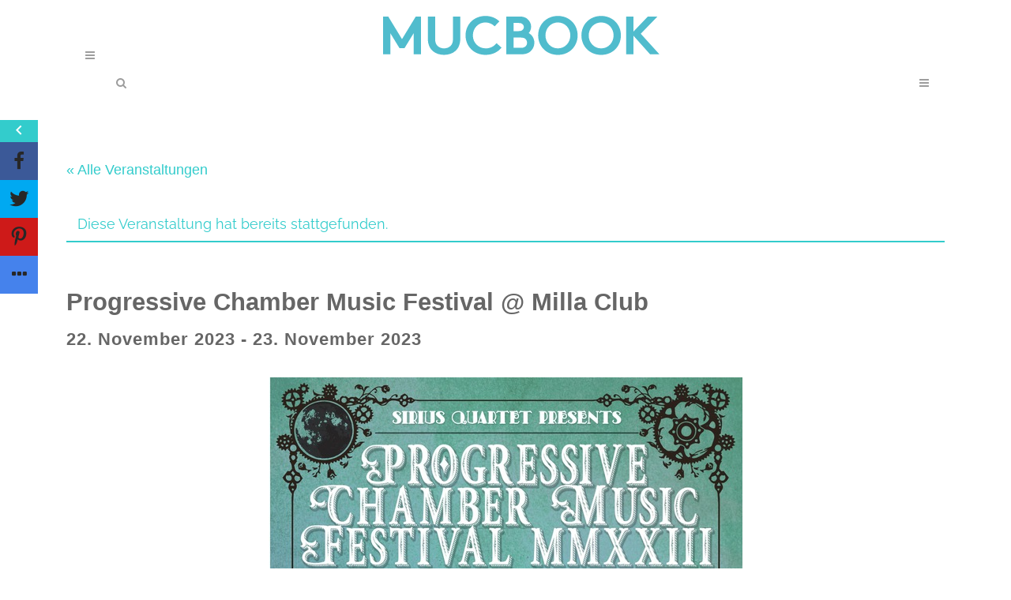

--- FILE ---
content_type: text/html; charset=UTF-8
request_url: https://www.mucbook.de/event/progressive-chamber-music-festival-milla-club/
body_size: 25954
content:
	<!DOCTYPE html>
<html lang="de">
<head>
	<meta charset="UTF-8" />
	
	<title>Progressive Chamber Music Festival @ Milla Club - MUCBOOK</title>

	
			
						<meta name="viewport" content="width=device-width,initial-scale=1,user-scalable=no">
			<link rel="profile" href="https://gmpg.org/xfn/11" />
	<link rel="pingback" href="https://www.mucbook.de/xmlrpc.php" />
	<link rel="shortcut icon" type="image/x-icon" href="https://www.mucbook.de/wp-content/uploads/2015/07/favicon-32x32.png">
	<link rel="apple-touch-icon" href="https://www.mucbook.de/wp-content/uploads/2015/07/favicon-32x32.png"/>
	<meta name='robots' content='index, follow, max-image-preview:large, max-snippet:-1, max-video-preview:-1' />

	<!-- This site is optimized with the Yoast SEO plugin v18.2 - https://yoast.com/wordpress/plugins/seo/ -->
	<link rel="canonical" href="https://www.mucbook.de/event/progressive-chamber-music-festival-milla-club/" />
	<meta property="og:locale" content="de_DE" />
	<meta property="og:type" content="article" />
	<meta property="og:title" content="Progressive Chamber Music Festival @ Milla Club - MUCBOOK" />
	<meta property="og:description" content="Progressive Chamber Music Festival am 22. &amp; 23.11. , ausgerichtet von Gregor Hübner und Gerd Baumann. Am Mittwoch, 22.11. 20- 23:00 1. Jacques-Pierre Kollektiv, Nils Wrasse, Giuliano Loli feat Flurin Mück und Robin Jermer 2. Sirius Quartet 3. Jelena Kuljik/Baumann/Huebner Am Donnerstag, 23.11 20- 23:00..." />
	<meta property="og:url" content="https://www.mucbook.de/event/progressive-chamber-music-festival-milla-club/" />
	<meta property="og:site_name" content="MUCBOOK" />
	<meta property="article:publisher" content="https://www.facebook.com/mucbook/" />
	<meta property="og:image" content="https://www.mucbook.de/wp-content/uploads/2023/11/PlakatPCMF23_A2-2-1.jpg" />
	<meta property="og:image:width" content="600" />
	<meta property="og:image:height" content="845" />
	<meta property="og:image:type" content="image/jpeg" />
	<meta name="twitter:card" content="summary_large_image" />
	<meta name="twitter:site" content="@mucbook" />
	<script type="application/ld+json" class="yoast-schema-graph">{"@context":"https://schema.org","@graph":[{"@type":"Organization","@id":"https://www.mucbook.de/#organization","name":"Medienhaus München Eisenack UG","url":"https://www.mucbook.de/","sameAs":["https://www.facebook.com/mucbook/","https://www.instagram.com/mucbook/","https://twitter.com/mucbook"],"logo":{"@type":"ImageObject","@id":"https://www.mucbook.de/#logo","inLanguage":"de","url":"https://www.mucbook.de/wp-content/uploads/2015/07/logosolo.png","contentUrl":"https://www.mucbook.de/wp-content/uploads/2015/07/logosolo.png","width":400,"height":79,"caption":"Medienhaus München Eisenack UG"},"image":{"@id":"https://www.mucbook.de/#logo"}},{"@type":"WebSite","@id":"https://www.mucbook.de/#website","url":"https://www.mucbook.de/","name":"MUCBOOK","description":"Das Münchner Stadtmagazin","publisher":{"@id":"https://www.mucbook.de/#organization"},"potentialAction":[{"@type":"SearchAction","target":{"@type":"EntryPoint","urlTemplate":"https://www.mucbook.de/?s={search_term_string}"},"query-input":"required name=search_term_string"}],"inLanguage":"de"},{"@type":"ImageObject","@id":"https://www.mucbook.de/event/progressive-chamber-music-festival-milla-club/#primaryimage","inLanguage":"de","url":"https://www.mucbook.de/wp-content/uploads/2023/11/PlakatPCMF23_A2-2-1.jpg","contentUrl":"https://www.mucbook.de/wp-content/uploads/2023/11/PlakatPCMF23_A2-2-1.jpg","width":600,"height":845},{"@type":"WebPage","@id":"https://www.mucbook.de/event/progressive-chamber-music-festival-milla-club/#webpage","url":"https://www.mucbook.de/event/progressive-chamber-music-festival-milla-club/","name":"Progressive Chamber Music Festival @ Milla Club - MUCBOOK","isPartOf":{"@id":"https://www.mucbook.de/#website"},"primaryImageOfPage":{"@id":"https://www.mucbook.de/event/progressive-chamber-music-festival-milla-club/#primaryimage"},"datePublished":"2023-11-03T13:08:42+00:00","dateModified":"2023-11-03T13:08:42+00:00","breadcrumb":{"@id":"https://www.mucbook.de/event/progressive-chamber-music-festival-milla-club/#breadcrumb"},"inLanguage":"de","potentialAction":[{"@type":"ReadAction","target":["https://www.mucbook.de/event/progressive-chamber-music-festival-milla-club/"]}]},{"@type":"BreadcrumbList","@id":"https://www.mucbook.de/event/progressive-chamber-music-festival-milla-club/#breadcrumb","itemListElement":[{"@type":"ListItem","position":1,"name":"Startseite","item":"https://www.mucbook.de/"},{"@type":"ListItem","position":2,"name":"Veranstaltungen","item":"https://www.mucbook.de/events/"},{"@type":"ListItem","position":3,"name":"Progressive Chamber Music Festival @ Milla Club"}]},{"@type":"Event","name":"Progressive Chamber Music Festival @ Milla Club","description":"Progressive Chamber Music Festival am 22. &amp; 23.11. , ausgerichtet von Gregor Hübner und Gerd Baumann. Am Mittwoch, 22.11. 20- 23:00 1. Jacques-Pierre Kollektiv, Nils Wrasse, Giuliano Loli feat Flurin Mück und Robin Jermer 2. Sirius Quartet 3. Jelena Kuljik/Baumann/Huebner Am Donnerstag, 23.11 20- 23:00...","image":{"@id":"https://www.mucbook.de/event/progressive-chamber-music-festival-milla-club/#primaryimage"},"url":"https://www.mucbook.de/event/progressive-chamber-music-festival-milla-club/","startDate":"2023-11-22T00:00:00+01:00","endDate":"2023-11-23T23:59:59+01:00","location":{"@type":"Place","name":"Milla Club","description":"","url":"","address":{"@type":"PostalAddress","streetAddress":"Holzstraße 28, 80469 München"},"telephone":"","sameAs":""},"organizer":{"@type":"Person","name":"Milla Club","description":"","url":"","telephone":"","email":""},"@id":"https://www.mucbook.de/event/progressive-chamber-music-festival-milla-club/#event","mainEntityOfPage":{"@id":"https://www.mucbook.de/event/progressive-chamber-music-festival-milla-club/#webpage"}}]}</script>
	<!-- / Yoast SEO plugin. -->


<link rel='dns-prefetch' href='//www.mucbook.de' />
<link rel='dns-prefetch' href='//ws.sharethis.com' />
<link rel='dns-prefetch' href='//maxcdn.bootstrapcdn.com' />

<link rel="alternate" type="application/rss+xml" title="MUCBOOK &raquo; Feed" href="https://www.mucbook.de/feed/" />
<link rel="alternate" type="application/rss+xml" title="MUCBOOK &raquo; Kommentar-Feed" href="https://www.mucbook.de/comments/feed/" />
<link rel="alternate" type="text/calendar" title="MUCBOOK &raquo; iCal Feed" href="https://www.mucbook.de/events/?ical=1" />
<link rel="alternate" type="application/rss+xml" title="MUCBOOK &raquo; Progressive Chamber Music Festival @ Milla Club-Kommentar-Feed" href="https://www.mucbook.de/event/progressive-chamber-music-festival-milla-club/feed/" />
<link id='omgf-preload-0' rel='preload' href='https://www.mucbook.de/wp-content/uploads/omgf/omgf-stylesheet-106-mod-0p33b/pt-serif-italic-latin-ext-400.woff2' as='font' type='font/woff2' crossorigin />
<link id='omgf-preload-1' rel='preload' href='https://www.mucbook.de/wp-content/uploads/omgf/omgf-stylesheet-106-mod-0p33b/pt-serif-italic-latin-400.woff2' as='font' type='font/woff2' crossorigin />
<link id='omgf-preload-2' rel='preload' href='https://www.mucbook.de/wp-content/uploads/omgf/omgf-stylesheet-106-mod-0p33b/raleway-normal-latin-ext.woff2' as='font' type='font/woff2' crossorigin />
<link id='omgf-preload-3' rel='preload' href='https://www.mucbook.de/wp-content/uploads/omgf/omgf-stylesheet-106-mod-0p33b/raleway-normal-latin.woff2' as='font' type='font/woff2' crossorigin />
<script type="text/javascript">
/* <![CDATA[ */
window._wpemojiSettings = {"baseUrl":"https:\/\/s.w.org\/images\/core\/emoji\/15.0.3\/72x72\/","ext":".png","svgUrl":"https:\/\/s.w.org\/images\/core\/emoji\/15.0.3\/svg\/","svgExt":".svg","source":{"concatemoji":"https:\/\/www.mucbook.de\/wp-includes\/js\/wp-emoji-release.min.js?ver=6.6.4"}};
/*! This file is auto-generated */
!function(i,n){var o,s,e;function c(e){try{var t={supportTests:e,timestamp:(new Date).valueOf()};sessionStorage.setItem(o,JSON.stringify(t))}catch(e){}}function p(e,t,n){e.clearRect(0,0,e.canvas.width,e.canvas.height),e.fillText(t,0,0);var t=new Uint32Array(e.getImageData(0,0,e.canvas.width,e.canvas.height).data),r=(e.clearRect(0,0,e.canvas.width,e.canvas.height),e.fillText(n,0,0),new Uint32Array(e.getImageData(0,0,e.canvas.width,e.canvas.height).data));return t.every(function(e,t){return e===r[t]})}function u(e,t,n){switch(t){case"flag":return n(e,"\ud83c\udff3\ufe0f\u200d\u26a7\ufe0f","\ud83c\udff3\ufe0f\u200b\u26a7\ufe0f")?!1:!n(e,"\ud83c\uddfa\ud83c\uddf3","\ud83c\uddfa\u200b\ud83c\uddf3")&&!n(e,"\ud83c\udff4\udb40\udc67\udb40\udc62\udb40\udc65\udb40\udc6e\udb40\udc67\udb40\udc7f","\ud83c\udff4\u200b\udb40\udc67\u200b\udb40\udc62\u200b\udb40\udc65\u200b\udb40\udc6e\u200b\udb40\udc67\u200b\udb40\udc7f");case"emoji":return!n(e,"\ud83d\udc26\u200d\u2b1b","\ud83d\udc26\u200b\u2b1b")}return!1}function f(e,t,n){var r="undefined"!=typeof WorkerGlobalScope&&self instanceof WorkerGlobalScope?new OffscreenCanvas(300,150):i.createElement("canvas"),a=r.getContext("2d",{willReadFrequently:!0}),o=(a.textBaseline="top",a.font="600 32px Arial",{});return e.forEach(function(e){o[e]=t(a,e,n)}),o}function t(e){var t=i.createElement("script");t.src=e,t.defer=!0,i.head.appendChild(t)}"undefined"!=typeof Promise&&(o="wpEmojiSettingsSupports",s=["flag","emoji"],n.supports={everything:!0,everythingExceptFlag:!0},e=new Promise(function(e){i.addEventListener("DOMContentLoaded",e,{once:!0})}),new Promise(function(t){var n=function(){try{var e=JSON.parse(sessionStorage.getItem(o));if("object"==typeof e&&"number"==typeof e.timestamp&&(new Date).valueOf()<e.timestamp+604800&&"object"==typeof e.supportTests)return e.supportTests}catch(e){}return null}();if(!n){if("undefined"!=typeof Worker&&"undefined"!=typeof OffscreenCanvas&&"undefined"!=typeof URL&&URL.createObjectURL&&"undefined"!=typeof Blob)try{var e="postMessage("+f.toString()+"("+[JSON.stringify(s),u.toString(),p.toString()].join(",")+"));",r=new Blob([e],{type:"text/javascript"}),a=new Worker(URL.createObjectURL(r),{name:"wpTestEmojiSupports"});return void(a.onmessage=function(e){c(n=e.data),a.terminate(),t(n)})}catch(e){}c(n=f(s,u,p))}t(n)}).then(function(e){for(var t in e)n.supports[t]=e[t],n.supports.everything=n.supports.everything&&n.supports[t],"flag"!==t&&(n.supports.everythingExceptFlag=n.supports.everythingExceptFlag&&n.supports[t]);n.supports.everythingExceptFlag=n.supports.everythingExceptFlag&&!n.supports.flag,n.DOMReady=!1,n.readyCallback=function(){n.DOMReady=!0}}).then(function(){return e}).then(function(){var e;n.supports.everything||(n.readyCallback(),(e=n.source||{}).concatemoji?t(e.concatemoji):e.wpemoji&&e.twemoji&&(t(e.twemoji),t(e.wpemoji)))}))}((window,document),window._wpemojiSettings);
/* ]]> */
</script>
<link rel='stylesheet' id='tribe-accessibility-css-css' href='https://www.mucbook.de/wp-content/plugins/the-events-calendar/common/src/resources/css/accessibility.min.css?ver=4.14.15' type='text/css' media='all' />
<link rel='stylesheet' id='tribe-events-full-calendar-style-css' href='https://www.mucbook.de/wp-content/plugins/the-events-calendar/src/resources/css/tribe-events-full.min.css?ver=5.14.0.4' type='text/css' media='all' />
<link rel='stylesheet' id='tribe-events-custom-jquery-styles-css' href='https://www.mucbook.de/wp-content/plugins/the-events-calendar/vendor/jquery/smoothness/jquery-ui-1.8.23.custom.css?ver=5.14.0.4' type='text/css' media='all' />
<link rel='stylesheet' id='tribe-events-bootstrap-datepicker-css-css' href='https://www.mucbook.de/wp-content/plugins/the-events-calendar/vendor/bootstrap-datepicker/css/bootstrap-datepicker.standalone.min.css?ver=5.14.0.4' type='text/css' media='all' />
<link rel='stylesheet' id='tribe-events-calendar-style-css' href='https://www.mucbook.de/wp-content/plugins/the-events-calendar/src/resources/css/tribe-events-full.min.css?ver=5.14.0.4' type='text/css' media='all' />
<style id='tribe-events-calendar-style-inline-css' type='text/css'>
.tribe-events-list-widget .tribe-event-featured .tribe-event-image,
				.tribe-events-venue-widget .tribe-event-featured .tribe-event-image,
				.tribe-events-adv-list-widget .tribe-event-featured .tribe-event-image,
				.tribe-mini-calendar-list-wrapper .tribe-event-featured .tribe-event-image {
					display: none;
				}
</style>
<link rel='stylesheet' id='tribe-events-calendar-full-mobile-style-css' href='https://www.mucbook.de/wp-content/plugins/the-events-calendar/src/resources/css/tribe-events-full-mobile.min.css?ver=5.14.0.4' type='text/css' media='only screen and (max-width: 768px)' />
<style id='wp-emoji-styles-inline-css' type='text/css'>

	img.wp-smiley, img.emoji {
		display: inline !important;
		border: none !important;
		box-shadow: none !important;
		height: 1em !important;
		width: 1em !important;
		margin: 0 0.07em !important;
		vertical-align: -0.1em !important;
		background: none !important;
		padding: 0 !important;
	}
</style>
<link rel='stylesheet' id='wp-block-library-css' href='https://www.mucbook.de/wp-includes/css/dist/block-library/style.min.css?ver=6.6.4' type='text/css' media='all' />
<link rel='stylesheet' id='embedpress_blocks-cgb-style-css-css' href='https://www.mucbook.de/wp-content/plugins/embedpress/Gutenberg/dist/blocks.style.build.css?ver=1728643436' type='text/css' media='all' />
<style id='classic-theme-styles-inline-css' type='text/css'>
/*! This file is auto-generated */
.wp-block-button__link{color:#fff;background-color:#32373c;border-radius:9999px;box-shadow:none;text-decoration:none;padding:calc(.667em + 2px) calc(1.333em + 2px);font-size:1.125em}.wp-block-file__button{background:#32373c;color:#fff;text-decoration:none}
</style>
<style id='global-styles-inline-css' type='text/css'>
:root{--wp--preset--aspect-ratio--square: 1;--wp--preset--aspect-ratio--4-3: 4/3;--wp--preset--aspect-ratio--3-4: 3/4;--wp--preset--aspect-ratio--3-2: 3/2;--wp--preset--aspect-ratio--2-3: 2/3;--wp--preset--aspect-ratio--16-9: 16/9;--wp--preset--aspect-ratio--9-16: 9/16;--wp--preset--color--black: #000000;--wp--preset--color--cyan-bluish-gray: #abb8c3;--wp--preset--color--white: #ffffff;--wp--preset--color--pale-pink: #f78da7;--wp--preset--color--vivid-red: #cf2e2e;--wp--preset--color--luminous-vivid-orange: #ff6900;--wp--preset--color--luminous-vivid-amber: #fcb900;--wp--preset--color--light-green-cyan: #7bdcb5;--wp--preset--color--vivid-green-cyan: #00d084;--wp--preset--color--pale-cyan-blue: #8ed1fc;--wp--preset--color--vivid-cyan-blue: #0693e3;--wp--preset--color--vivid-purple: #9b51e0;--wp--preset--gradient--vivid-cyan-blue-to-vivid-purple: linear-gradient(135deg,rgba(6,147,227,1) 0%,rgb(155,81,224) 100%);--wp--preset--gradient--light-green-cyan-to-vivid-green-cyan: linear-gradient(135deg,rgb(122,220,180) 0%,rgb(0,208,130) 100%);--wp--preset--gradient--luminous-vivid-amber-to-luminous-vivid-orange: linear-gradient(135deg,rgba(252,185,0,1) 0%,rgba(255,105,0,1) 100%);--wp--preset--gradient--luminous-vivid-orange-to-vivid-red: linear-gradient(135deg,rgba(255,105,0,1) 0%,rgb(207,46,46) 100%);--wp--preset--gradient--very-light-gray-to-cyan-bluish-gray: linear-gradient(135deg,rgb(238,238,238) 0%,rgb(169,184,195) 100%);--wp--preset--gradient--cool-to-warm-spectrum: linear-gradient(135deg,rgb(74,234,220) 0%,rgb(151,120,209) 20%,rgb(207,42,186) 40%,rgb(238,44,130) 60%,rgb(251,105,98) 80%,rgb(254,248,76) 100%);--wp--preset--gradient--blush-light-purple: linear-gradient(135deg,rgb(255,206,236) 0%,rgb(152,150,240) 100%);--wp--preset--gradient--blush-bordeaux: linear-gradient(135deg,rgb(254,205,165) 0%,rgb(254,45,45) 50%,rgb(107,0,62) 100%);--wp--preset--gradient--luminous-dusk: linear-gradient(135deg,rgb(255,203,112) 0%,rgb(199,81,192) 50%,rgb(65,88,208) 100%);--wp--preset--gradient--pale-ocean: linear-gradient(135deg,rgb(255,245,203) 0%,rgb(182,227,212) 50%,rgb(51,167,181) 100%);--wp--preset--gradient--electric-grass: linear-gradient(135deg,rgb(202,248,128) 0%,rgb(113,206,126) 100%);--wp--preset--gradient--midnight: linear-gradient(135deg,rgb(2,3,129) 0%,rgb(40,116,252) 100%);--wp--preset--font-size--small: 13px;--wp--preset--font-size--medium: 20px;--wp--preset--font-size--large: 36px;--wp--preset--font-size--x-large: 42px;--wp--preset--spacing--20: 0.44rem;--wp--preset--spacing--30: 0.67rem;--wp--preset--spacing--40: 1rem;--wp--preset--spacing--50: 1.5rem;--wp--preset--spacing--60: 2.25rem;--wp--preset--spacing--70: 3.38rem;--wp--preset--spacing--80: 5.06rem;--wp--preset--shadow--natural: 6px 6px 9px rgba(0, 0, 0, 0.2);--wp--preset--shadow--deep: 12px 12px 50px rgba(0, 0, 0, 0.4);--wp--preset--shadow--sharp: 6px 6px 0px rgba(0, 0, 0, 0.2);--wp--preset--shadow--outlined: 6px 6px 0px -3px rgba(255, 255, 255, 1), 6px 6px rgba(0, 0, 0, 1);--wp--preset--shadow--crisp: 6px 6px 0px rgba(0, 0, 0, 1);}:where(.is-layout-flex){gap: 0.5em;}:where(.is-layout-grid){gap: 0.5em;}body .is-layout-flex{display: flex;}.is-layout-flex{flex-wrap: wrap;align-items: center;}.is-layout-flex > :is(*, div){margin: 0;}body .is-layout-grid{display: grid;}.is-layout-grid > :is(*, div){margin: 0;}:where(.wp-block-columns.is-layout-flex){gap: 2em;}:where(.wp-block-columns.is-layout-grid){gap: 2em;}:where(.wp-block-post-template.is-layout-flex){gap: 1.25em;}:where(.wp-block-post-template.is-layout-grid){gap: 1.25em;}.has-black-color{color: var(--wp--preset--color--black) !important;}.has-cyan-bluish-gray-color{color: var(--wp--preset--color--cyan-bluish-gray) !important;}.has-white-color{color: var(--wp--preset--color--white) !important;}.has-pale-pink-color{color: var(--wp--preset--color--pale-pink) !important;}.has-vivid-red-color{color: var(--wp--preset--color--vivid-red) !important;}.has-luminous-vivid-orange-color{color: var(--wp--preset--color--luminous-vivid-orange) !important;}.has-luminous-vivid-amber-color{color: var(--wp--preset--color--luminous-vivid-amber) !important;}.has-light-green-cyan-color{color: var(--wp--preset--color--light-green-cyan) !important;}.has-vivid-green-cyan-color{color: var(--wp--preset--color--vivid-green-cyan) !important;}.has-pale-cyan-blue-color{color: var(--wp--preset--color--pale-cyan-blue) !important;}.has-vivid-cyan-blue-color{color: var(--wp--preset--color--vivid-cyan-blue) !important;}.has-vivid-purple-color{color: var(--wp--preset--color--vivid-purple) !important;}.has-black-background-color{background-color: var(--wp--preset--color--black) !important;}.has-cyan-bluish-gray-background-color{background-color: var(--wp--preset--color--cyan-bluish-gray) !important;}.has-white-background-color{background-color: var(--wp--preset--color--white) !important;}.has-pale-pink-background-color{background-color: var(--wp--preset--color--pale-pink) !important;}.has-vivid-red-background-color{background-color: var(--wp--preset--color--vivid-red) !important;}.has-luminous-vivid-orange-background-color{background-color: var(--wp--preset--color--luminous-vivid-orange) !important;}.has-luminous-vivid-amber-background-color{background-color: var(--wp--preset--color--luminous-vivid-amber) !important;}.has-light-green-cyan-background-color{background-color: var(--wp--preset--color--light-green-cyan) !important;}.has-vivid-green-cyan-background-color{background-color: var(--wp--preset--color--vivid-green-cyan) !important;}.has-pale-cyan-blue-background-color{background-color: var(--wp--preset--color--pale-cyan-blue) !important;}.has-vivid-cyan-blue-background-color{background-color: var(--wp--preset--color--vivid-cyan-blue) !important;}.has-vivid-purple-background-color{background-color: var(--wp--preset--color--vivid-purple) !important;}.has-black-border-color{border-color: var(--wp--preset--color--black) !important;}.has-cyan-bluish-gray-border-color{border-color: var(--wp--preset--color--cyan-bluish-gray) !important;}.has-white-border-color{border-color: var(--wp--preset--color--white) !important;}.has-pale-pink-border-color{border-color: var(--wp--preset--color--pale-pink) !important;}.has-vivid-red-border-color{border-color: var(--wp--preset--color--vivid-red) !important;}.has-luminous-vivid-orange-border-color{border-color: var(--wp--preset--color--luminous-vivid-orange) !important;}.has-luminous-vivid-amber-border-color{border-color: var(--wp--preset--color--luminous-vivid-amber) !important;}.has-light-green-cyan-border-color{border-color: var(--wp--preset--color--light-green-cyan) !important;}.has-vivid-green-cyan-border-color{border-color: var(--wp--preset--color--vivid-green-cyan) !important;}.has-pale-cyan-blue-border-color{border-color: var(--wp--preset--color--pale-cyan-blue) !important;}.has-vivid-cyan-blue-border-color{border-color: var(--wp--preset--color--vivid-cyan-blue) !important;}.has-vivid-purple-border-color{border-color: var(--wp--preset--color--vivid-purple) !important;}.has-vivid-cyan-blue-to-vivid-purple-gradient-background{background: var(--wp--preset--gradient--vivid-cyan-blue-to-vivid-purple) !important;}.has-light-green-cyan-to-vivid-green-cyan-gradient-background{background: var(--wp--preset--gradient--light-green-cyan-to-vivid-green-cyan) !important;}.has-luminous-vivid-amber-to-luminous-vivid-orange-gradient-background{background: var(--wp--preset--gradient--luminous-vivid-amber-to-luminous-vivid-orange) !important;}.has-luminous-vivid-orange-to-vivid-red-gradient-background{background: var(--wp--preset--gradient--luminous-vivid-orange-to-vivid-red) !important;}.has-very-light-gray-to-cyan-bluish-gray-gradient-background{background: var(--wp--preset--gradient--very-light-gray-to-cyan-bluish-gray) !important;}.has-cool-to-warm-spectrum-gradient-background{background: var(--wp--preset--gradient--cool-to-warm-spectrum) !important;}.has-blush-light-purple-gradient-background{background: var(--wp--preset--gradient--blush-light-purple) !important;}.has-blush-bordeaux-gradient-background{background: var(--wp--preset--gradient--blush-bordeaux) !important;}.has-luminous-dusk-gradient-background{background: var(--wp--preset--gradient--luminous-dusk) !important;}.has-pale-ocean-gradient-background{background: var(--wp--preset--gradient--pale-ocean) !important;}.has-electric-grass-gradient-background{background: var(--wp--preset--gradient--electric-grass) !important;}.has-midnight-gradient-background{background: var(--wp--preset--gradient--midnight) !important;}.has-small-font-size{font-size: var(--wp--preset--font-size--small) !important;}.has-medium-font-size{font-size: var(--wp--preset--font-size--medium) !important;}.has-large-font-size{font-size: var(--wp--preset--font-size--large) !important;}.has-x-large-font-size{font-size: var(--wp--preset--font-size--x-large) !important;}
:where(.wp-block-post-template.is-layout-flex){gap: 1.25em;}:where(.wp-block-post-template.is-layout-grid){gap: 1.25em;}
:where(.wp-block-columns.is-layout-flex){gap: 2em;}:where(.wp-block-columns.is-layout-grid){gap: 2em;}
:root :where(.wp-block-pullquote){font-size: 1.5em;line-height: 1.6;}
</style>
<link rel='stylesheet' id='dashicons-css' href='https://www.mucbook.de/wp-includes/css/dashicons.min.css?ver=6.6.4' type='text/css' media='all' />
<link rel='stylesheet' id='contact-form-7-css' href='https://www.mucbook.de/wp-content/plugins/contact-form-7/includes/css/styles.css?ver=5.5.6' type='text/css' media='all' />
<link rel='stylesheet' id='embedpress-css' href='https://www.mucbook.de/wp-content/plugins/embedpress/assets/css/embedpress.css?ver=6.6.4' type='text/css' media='all' />
<link rel='stylesheet' id='simple-share-buttons-adder-font-awesome-css' href='//maxcdn.bootstrapcdn.com/font-awesome/4.3.0/css/font-awesome.min.css?ver=8.2.4' type='text/css' media='all' />
<link rel='stylesheet' id='ssbp_styles-css' href='https://www.mucbook.de/wp-content/plugins/simple-share-buttons-plus/ssbp.min.css?ver=6.6.4' type='text/css' media='all' />
<link rel='stylesheet' id='ssbpFont-css' href='https://www.mucbook.de/wp-content/uploads/omgf/ssbpfont/ssbpfont.css?ver=1666170606' type='text/css' media='all' />
<link rel='stylesheet' id='theme-my-login-css' href='https://www.mucbook.de/wp-content/plugins/theme-my-login/assets/styles/theme-my-login.min.css?ver=7.1.4' type='text/css' media='all' />
<link rel='stylesheet' id='widgets-on-pages-css' href='https://www.mucbook.de/wp-content/plugins/widgets-on-pages/public/css/widgets-on-pages-public.css?ver=1.4.0' type='text/css' media='all' />
<link rel='stylesheet' id='dc8f708f4-css' href='https://www.mucbook.de/wp-content/uploads/essential-addons-elementor/734e5f942.min.css?ver=1769304921' type='text/css' media='all' />
<link rel='stylesheet' id='exad-slick-css' href='https://www.mucbook.de/wp-content/plugins/exclusive-addons-for-elementor/assets/vendor/css/slick.min.css?ver=6.6.4' type='text/css' media='all' />
<link rel='stylesheet' id='exad-slick-theme-css' href='https://www.mucbook.de/wp-content/plugins/exclusive-addons-for-elementor/assets/vendor/css/slick-theme.min.css?ver=6.6.4' type='text/css' media='all' />
<link rel='stylesheet' id='exad-main-style-css' href='https://www.mucbook.de/wp-content/plugins/exclusive-addons-for-elementor/assets/css/exad-styles.min.css?ver=6.6.4' type='text/css' media='all' />
<link rel='stylesheet' id='wordpress-popular-posts-css-css' href='https://www.mucbook.de/wp-content/plugins/wordpress-popular-posts/assets/css/wpp.css?ver=5.5.1' type='text/css' media='all' />
<link rel='stylesheet' id='default_style-css' href='https://www.mucbook.de/wp-content/themes/bridge/style.css?ver=6.6.4' type='text/css' media='all' />
<link rel='stylesheet' id='qode_font_awesome-css' href='https://www.mucbook.de/wp-content/themes/bridge/css/font-awesome/css/font-awesome.min.css?ver=6.6.4' type='text/css' media='all' />
<link rel='stylesheet' id='qode_font_elegant-css' href='https://www.mucbook.de/wp-content/themes/bridge/css/elegant-icons/style.min.css?ver=6.6.4' type='text/css' media='all' />
<link rel='stylesheet' id='qode_linea_icons-css' href='https://www.mucbook.de/wp-content/themes/bridge/css/linea-icons/style.css?ver=6.6.4' type='text/css' media='all' />
<link rel='stylesheet' id='stylesheet-css' href='https://www.mucbook.de/wp-content/themes/bridge/css/stylesheet.min.css?ver=6.6.4' type='text/css' media='all' />
<link rel='stylesheet' id='qode_print-css' href='https://www.mucbook.de/wp-content/themes/bridge/css/print.css?ver=6.6.4' type='text/css' media='all' />
<link rel='stylesheet' id='mac_stylesheet-css' href='https://www.mucbook.de/wp-content/themes/bridge/css/mac_stylesheet.css?ver=6.6.4' type='text/css' media='all' />
<link rel='stylesheet' id='webkit-css' href='https://www.mucbook.de/wp-content/themes/bridge/css/webkit_stylesheet.css?ver=6.6.4' type='text/css' media='all' />
<link rel='stylesheet' id='style_dynamic-css' href='https://www.mucbook.de/wp-content/themes/bridge/css/style_dynamic.css?ver=1728631692' type='text/css' media='all' />
<link rel='stylesheet' id='responsive-css' href='https://www.mucbook.de/wp-content/themes/bridge/css/responsive.min.css?ver=6.6.4' type='text/css' media='all' />
<link rel='stylesheet' id='style_dynamic_responsive-css' href='https://www.mucbook.de/wp-content/themes/bridge/css/style_dynamic_responsive.css?ver=1728631692' type='text/css' media='all' />
<link rel='stylesheet' id='js_composer_front-css' href='https://www.mucbook.de/wp-content/plugins/js_composer/assets/css/js_composer.min.css?ver=6.0.3' type='text/css' media='all' />
<link rel='stylesheet' id='custom_css-css' href='https://www.mucbook.de/wp-content/themes/bridge/css/custom_css.css?ver=1728631684' type='text/css' media='all' />
<!--[if lt IE 9]>
<link rel='stylesheet' id='vc_lte_ie9-css' href='https://www.mucbook.de/wp-content/plugins/js_composer/assets/css/vc_lte_ie9.min.css?ver=6.0.3' type='text/css' media='screen' />
<![endif]-->
<link rel='stylesheet' id='childstyle-css' href='https://www.mucbook.de/wp-content/themes/bridge-child/style.css?ver=6.6.4' type='text/css' media='all' />
<link rel='stylesheet' id='sabai-css' href='https://www.mucbook.de/wp-content/plugins/sabai/assets/css/main.min.css?ver=1.4.11' type='text/css' media='all' />
<link rel='stylesheet' id='sabai-font-awesome-css' href='https://www.mucbook.de/wp-content/plugins/sabai/assets/css/font-awesome.min.css?ver=1.4.11' type='text/css' media='all' />
<link rel='stylesheet' id='sabai-directory-css' href='https://www.mucbook.de/wp-content/plugins/sabai-directory/assets/css/main.min.css?ver=1.4.11' type='text/css' media='all' />
<link rel='stylesheet' id='sabai-googlemaps-css' href='https://www.mucbook.de/wp-content/plugins/sabai-googlemaps/assets/css/main.min.css?ver=1.4.11' type='text/css' media='all' />
<script type="text/javascript" src="https://www.mucbook.de/wp-includes/js/jquery/jquery.min.js?ver=3.7.1" id="jquery-core-js"></script>
<script type="text/javascript" src="https://www.mucbook.de/wp-includes/js/jquery/jquery-migrate.min.js?ver=3.4.1" id="jquery-migrate-js"></script>
<script type="text/javascript" src="https://www.mucbook.de/wp-content/plugins/the-events-calendar/vendor/bootstrap-datepicker/js/bootstrap-datepicker.min.js?ver=5.14.0.4" id="tribe-events-bootstrap-datepicker-js"></script>
<script type="text/javascript" src="https://www.mucbook.de/wp-content/plugins/the-events-calendar/vendor/jquery-resize/jquery.ba-resize.min.js?ver=5.14.0.4" id="tribe-events-jquery-resize-js"></script>
<script type="text/javascript" src="https://www.mucbook.de/wp-content/plugins/the-events-calendar/vendor/jquery-placeholder/jquery.placeholder.min.js?ver=5.14.0.4" id="jquery-placeholder-js"></script>
<script type="text/javascript" src="https://www.mucbook.de/wp-content/plugins/the-events-calendar/common/vendor/momentjs/moment.min.js?ver=4.14.15" id="tribe-moment-js"></script>
<script type="text/javascript" src="https://www.mucbook.de/wp-content/plugins/the-events-calendar/common/vendor/momentjs/locale.min.js?ver=4.14.15" id="tribe-moment-locales-js"></script>
<script type="text/javascript" id="tribe-events-calendar-script-js-extra">
/* <![CDATA[ */
var tribe_js_config = {"permalink_settings":"\/%postname%\/","events_post_type":"tribe_events","events_base":"https:\/\/www.mucbook.de\/events\/","update_urls":{"shortcode":{"list":true,"month":true,"day":true}},"debug":""};
/* ]]> */
</script>
<script type="text/javascript" src="https://www.mucbook.de/wp-content/plugins/the-events-calendar/src/resources/js/tribe-events.min.js?ver=5.14.0.4" id="tribe-events-calendar-script-js"></script>
<script type="text/javascript" src="https://www.mucbook.de/wp-content/plugins/the-events-calendar/vendor/php-date-formatter/js/php-date-formatter.min.js?ver=5.14.0.4" id="tribe-events-php-date-formatter-js"></script>
<script type="text/javascript" id="tribe-events-dynamic-js-extra">
/* <![CDATA[ */
var tribe_dynamic_help_text = {"date_with_year":"j. F Y","date_no_year":"F j","datepicker_format":"Y-m-d","datepicker_format_index":"0","days":["Sonntag","Montag","Dienstag","Mittwoch","Donnerstag","Freitag","Samstag"],"daysShort":["So.","Mo.","Di.","Mi.","Do.","Fr.","Sa."],"months":["Januar","Februar","M\u00e4rz","April","Mai","Juni","Juli","August","September","Oktober","November","Dezember"],"monthsShort":["Jan","Feb","Mar","Apr","Mai","Jun","Jul","Aug","Sep","Oct","Nov","Dec"],"msgs":"[\"Diese Veranstaltung findet von %%starttime%% bis %%endtime%% am %%startdatenoyear%% statt.\",\"Diese Veranstaltung findet um %%starttime%% am %%startdatenoyear%% statt.\",\"Diese ganzt\\u00e4gige Veranstaltung findet am %%startdatenoyear%% statt.\",\"Diese Veranstaltung beginnt um %%starttime%% am %%startdatenoyear%% und endet um %%endtime%% am %%enddatewithyear%%\",\"Diese Veranstaltung beginnt um %%starttime%% am %%startdatenoyear%% und endet am %%enddatewithyear%%\",\"Diese ganzt\\u00e4gige Veranstaltung beginnt am %%startdatenoyear%% und endet am %%enddatewithyear%%.\"]"};
/* ]]> */
</script>
<script type="text/javascript" src="https://www.mucbook.de/wp-content/plugins/the-events-calendar/src/resources/js/events-dynamic.min.js?ver=5.14.0.4" id="tribe-events-dynamic-js"></script>
<script type="text/javascript" src="https://www.mucbook.de/wp-content/plugins/the-events-calendar/src/resources/js/tribe-events-bar.min.js?ver=5.14.0.4" id="tribe-events-bar-js"></script>
<script type="text/javascript" src="https://www.mucbook.de/wp-content/plugins/embedpress/assets/js/pdfobject.min.js?ver=3.3.5" id="embedpress-pdfobject-js"></script>
<script id='st_insights_js'type="text/javascript" src="https://ws.sharethis.com/button/st_insights.js?publisher=4d48b7c5-0ae3-43d4-bfbe-3ff8c17a8ae6&amp;product=simple-share-pro" id="ssbp-sharethis-js"></script>
<script type="text/javascript" src="https://www.mucbook.de/wp-content/plugins/svg-support/js/min/svgs-inline-min.js?ver=1.0.0" id="bodhi_svg_inline-js"></script>
<script type="text/javascript" id="bodhi_svg_inline-js-after">
/* <![CDATA[ */
cssTarget="img.style-svg";ForceInlineSVGActive="false";
/* ]]> */
</script>
<script type="application/json" id="wpp-json">
/* <![CDATA[ */
{"sampling_active":0,"sampling_rate":100,"ajax_url":"https:\/\/www.mucbook.de\/wp-json\/wordpress-popular-posts\/v1\/popular-posts","api_url":"https:\/\/www.mucbook.de\/wp-json\/wordpress-popular-posts","ID":226285,"token":"36641cb0f4","lang":0,"debug":0}
/* ]]> */
</script>
<script type="text/javascript" src="https://www.mucbook.de/wp-content/plugins/wordpress-popular-posts/assets/js/wpp.min.js?ver=5.5.1" id="wpp-js-js"></script>
<link rel="https://api.w.org/" href="https://www.mucbook.de/wp-json/" /><link rel="alternate" title="JSON" type="application/json" href="https://www.mucbook.de/wp-json/wp/v2/tribe_events/226285" /><link rel="EditURI" type="application/rsd+xml" title="RSD" href="https://www.mucbook.de/xmlrpc.php?rsd" />
<meta name="generator" content="WordPress 6.6.4" />
<link rel='shortlink' href='https://www.mucbook.de/?p=226285' />
<!-- Facebook Pixel Code -->
<script>
!function(f,b,e,v,n,t,s){if(f.fbq)return;n=f.fbq=function(){n.callMethod?
n.callMethod.apply(n,arguments):n.queue.push(arguments)};if(!f._fbq)f._fbq=n;
n.push=n;n.loaded=!0;n.version='2.0';n.queue=[];t=b.createElement(e);t.async=!0;
t.src=v;s=b.getElementsByTagName(e)[0];s.parentNode.insertBefore(t,s)}(window,
document,'script','https://connect.facebook.net/en_US/fbevents.js');
fbq('init', '1160671824054869'); // Insert your pixel ID here.
fbq('track', 'PageView');
</script>
<noscript><img height="1" width="1" style="display:none"
src="https://www.facebook.com/tr?id=1160671824054869&ev=PageView&noscript=1"
/></noscript>
<!-- DO NOT MODIFY -->
<!-- End Facebook Pixel Code -->

<!-- Google tag (gtag.js) -->
<script async src="https://www.googletagmanager.com/gtag/js?id=G-SS5F2ZR0BD"></script>
<script>
  window.dataLayer = window.dataLayer || [];
  function gtag(){dataLayer.push(arguments);}
  gtag('js', new Date());

  gtag('config', 'G-SS5F2ZR0BD');
</script>
<!-- StarBox - the Author Box for Humans 3.4.4, visit: http://wordpress.org/plugins/starbox/ -->
<!-- /StarBox - the Author Box for Humans -->

<link rel='stylesheet' id='ABHfrontend.min.css-css' href='https://www.mucbook.de/wp-content/plugins/starbox/themes/minimal/css/frontend.min.css?ver=3.4.4' type='text/css' media='all' />
<link rel='stylesheet' id='ABHhidedefault.min.css-css' href='https://www.mucbook.de/wp-content/plugins/starbox/themes/admin/css/hidedefault.min.css?ver=3.4.4' type='text/css' media='all' />
<meta name="tec-api-version" content="v1"><meta name="tec-api-origin" content="https://www.mucbook.de"><link rel="alternate" href="https://www.mucbook.de/wp-json/tribe/events/v1/events/226285" />            <style id="wpp-loading-animation-styles">@-webkit-keyframes bgslide{from{background-position-x:0}to{background-position-x:-200%}}@keyframes bgslide{from{background-position-x:0}to{background-position-x:-200%}}.wpp-widget-placeholder,.wpp-widget-block-placeholder{margin:0 auto;width:60px;height:3px;background:#dd3737;background:linear-gradient(90deg,#dd3737 0%,#571313 10%,#dd3737 100%);background-size:200% auto;border-radius:3px;-webkit-animation:bgslide 1s infinite linear;animation:bgslide 1s infinite linear}</style>
            <meta name="generator" content="Powered by WPBakery Page Builder - drag and drop page builder for WordPress."/>
<link rel="icon" href="https://www.mucbook.de/wp-content/uploads/2020/08/cropped-mucbook_icon-32x32.png" sizes="32x32" />
<link rel="icon" href="https://www.mucbook.de/wp-content/uploads/2020/08/cropped-mucbook_icon-192x192.png" sizes="192x192" />
<link rel="apple-touch-icon" href="https://www.mucbook.de/wp-content/uploads/2020/08/cropped-mucbook_icon-180x180.png" />
<meta name="msapplication-TileImage" content="https://www.mucbook.de/wp-content/uploads/2020/08/cropped-mucbook_icon-270x270.png" />

<!-- BEGIN Typekit Fonts for WordPress -->
<link rel="stylesheet" href="https://use.typekit.net/jjo7tis.css">
<style type="text/css">
h1.spzbgm {font-family: mongoose, sans-serif;}
</style>

<!-- END Typekit Fonts for WordPress -->

		<style type="text/css" id="wp-custom-css">
			a {
	color: #33cccc;
}
p a {
	color: #33cccc!important;
}
.review_pending {
	background: repeating-linear-gradient(
  45deg,
  #ff8484,
  #ff8484 10px,
  #ff9999 10px,
  #ff9999 20px
);
}
/*moritz11/09/18*/
div#cookie-notice {
    background-color: #46BAC2 !important;
    color: #ffffff !important;
}
.cn-button.bootstrap {
    background-color: #ffffff !important;
    background-image: none;
    border: none !important;
    text-shadow: none !important;
    border-radius: 2px !important;
	color: #46BAC2 !important;
	font-weight: 800 !important;
}
/**/ 
.poplogo {
    margin-top: 0px;
}
div#popup {
    background: white;
    margin: 20px 50px 0px 50px;
    padding: 40px;
}

.spu-box p {
    margin: 0 !important;
}
.spu-box h3 {
    margin-bottom: 5px;
    margin-top: 5px;
}
.spu-box h1 {
    margin-bottom: 5px;
    margin-top: 5px;
}
h3, h6 {
    font-family: raleway;
}
.main_menu {
    font-family: raleway;
}
/*dropdownV1
.drop_down .second .inner ul, .drop_down .second .inner ul li ul, .shopping_cart_dropdown, li.narrow .second .inner ul, .header_top .right #lang_sel ul ul, .drop_down .wide .second ul li.show_widget_area_in_popup .widget, .drop_down .wide.wide_background .second {
    background-color: #ffffff;
    background-color: rgba(255,255,255,1);
    box-shadow: 2px 5px 10px #888888;
}
*/
/*dropdownV2*/
@media (min-width: 1000px) {
.drop_down .second .inner ul, .drop_down .second .inner ul li ul, .shopping_cart_dropdown, li.narrow .second .inner ul, .header_top .right #lang_sel ul ul, .drop_down .wide .second ul li.show_widget_area_in_popup .widget, .drop_down .wide.wide_background .second {
    border: 5px solid #46BAC2;
    border-right: 0px;
    border-top: 0px;
    border-left: 0px;
    /*margin-top: -40px;
    padding-top: 40px;*/
	    background-color:#ffffff;
    /* z-index: -100; */
	    box-shadow: 2px 5px 10px #666666

	}}
@media (max-width: 1000px) {
nav.mobile_menu ul li a, nav.mobile_menu ul li h3 {
    padding: 1px 0;
}
	/*menu links*/
nav.mobile_menu ul li a, nav.mobile_menu ul li h3 {
    padding: 1px 0;
    font-weight: 800;
    color: #333333;
    text-transform: uppercase;
}
}
/*menu rechts*/
.side_menu a {
    color: #fff;
	font-weight: 800;
	font-size: 14px;
    text-transform: uppercase;
}
.textwidget hr {
    border: none;
}
i.qode_icon_font_awesome.fa.fa-facebook {
    color: #ffffff !important;
	font-size: 20px;
}
i.qode_icon_font_awesome.fa.fa-twitter {
    color: #ffffff !important;
		font-size: 20px;
}
i.qode_icon_font_awesome.fa.fa-instagram {
    color: #ffffff !important;
		font-size: 20px;
}
.side_menu .widget {
	margin-bottom: 20px;
		margin-left: 0px
}
ul#menu-seiten_menue {
    margin-left: 0px !important;
}

/*SuFu*/
.qode_search_form, .qode_search_form input, .qode_search_form input:focus {
    background-color: #46BAC2;
}
input, textarea {
    border: 3px solid #fff !important;
    border-top: 0px !important;
    border-left: 0px !important;
    border-right: 0px !important;
}
.qode_search_form .container input {
    width: calc(100% - 70px);
	margin-left: 20px;
}
.qode_search_form input, .qode_search_form input:focus {
    color: #ffffff;
}
/*
.qode_search_form .container input {
    width: 90%;
    padding: 20px 0 0 10px;
}

.qode_search_form {
    background: #ff00ff !important;
    color: #00ff00 !important;
    margin: 0;
    overflow: hidden;
    width: 100%;
    height: 300px !important;
    position: absolute;
    /* left: 0;
    z-index: 190;
}*/

.qode_search_form .qode_icon_in_search {
	color: #ffffff;
	font-size:20px
}
.header_inner_right.left_side .side_menu_button a:last-child {
    padding: 0;
    margin-top: -8px;
}
/*0 Kommentare weg*/
a.post_comments {
    display: none;
}
/*Footer*/
.footer_bottom .textwidget hr {
    border-color: #000 !important;
}
	#tribe-events-content .tribe-events-calendar td, #tribe-events-content table.tribe-events-calendar {
    border: 1px solid #ffffff !important;
}
.tribe-events-calendar th {
    background-color: #46BAC2;
	color: #ffffff;
}

/*hitparade*/
@media (max-width: 1000px) {
.latest_post_holder.boxes.three_columns>ol>li, .latest_post_holder.dividers.three_columns>ol>li {
    width: 40%;
}
}
@media (max-width: 480px) {
.latest_post_holder.boxes.three_columns>ol>li, .latest_post_holder.dividers.three_columns>ol>li {
    width: 100%;
	}}
/**/
/*Events*/
.tribe-events-has-events {
    text-align: left;
}
.events-archive.events-gridview #tribe-events-content table .type-tribe_events {
    border-bottom: 1px solid #e7e7e7;
    margin: 0 -6px 0 0;
    padding: 6px 0px 6px 5px;
}
/*Hover*/
div .tribe-events-tooltip {
    background-color: #46BAC2 !important;
}
/**/
/*nichts verpassen eingabefeld*/
.cr_ipe_item input {
    background: none repeat scroll 0 0 #333333;
	border: 1px solid #000 !important;
border-radius:3px}
div#tmbc {
    border: 10px solid #33cccc;
}
/*Zeilenlaenge kuerzen nurDesktop*/
@media only screen and (min-width: 900px) {
  div.post_text {
    max-width: 70%;
		margin-left: 15%;
}
}
/*Bloggermarket
div.spzlink {
    margin-top: 0px !important;
    margin-bottom: -50px !important;
}*/

/*Designer shop*/
div.dsgshop {
    border-bottom: 10px solid #333333;
    padding-top: 50px;
    padding-bottom: 50px;
}
/*BGM*/
h1.spzbgm{
	font-family: mongoose, sans-serif;
  text-transform: uppercase;
  font-size: 9.5em;
	color: #33cccc;
	line-height:0.75em;
	font-weight: 200;
}
@media only screen and (max-width: 650px) {
h1.spzbgm{
    font-size: 6.5em;
}
}
@media only screen and (max-width: 400px) {
h1.spzbgm{
    font-size: 4.5em;
}
}
p.spzbgm {
    font-family: mongoose;
    color: #ffffff;
    font-size: 30px;
}
h2.spzbgm {
    font-family: mongoose;
    color: #333333;
    font-size: 45px;
	font-style: normal !important;
	text-transform: uppercase;
	line-height:42px
}
h3.spzbgm1, h3.spzbgm2 {
	font-size: 34px !important;
	line-height: 36px;
		color: #33cccc;
}
h3.spzbgm2 {
	color: #000000;
	font-size: 22px !important;
	line-height: 25px !important;
	margin-top: -10px
}
div.collapseomatic_content {
	margin-left: 0px;
}
.collapseomatic {
    padding: 0px;
    cursor: pointer;
    background: none;
	text-transform: uppercase;
	font-size: 14px !important;
	letter-spacing:2px;
}
/*CRN*/
h1.spzcrn{
	font-family: mongoose, sans-serif;
  text-transform: uppercase;
  font-size: 10em;
	color: #EB007D;
	line-height:0.75em;
	font-weight: 200;
}
@media only screen and (max-width: 650px) {
h1.spzcrn{
    font-size: 7em;
}
}
@media only screen and (max-width: 400px) {
h1.spzcrn{
    font-size: 5.5em;
}
}
p.spzcrn {
    font-family: mongoose;
    color: #ffffff;
    font-size: 30px;
}
h2.spzcrn {
    font-family: mongoose;
    color: #EB007D;
    font-size: 45px;
	font-style: normal !important;
	text-transform: uppercase;
	line-height:42px
}
h3.spzcrn1, h3.spzcrn2 {
	font-size: 34px !important;
	line-height: 36px;
		color: #EB007D;
}
h3.spzcrn2 {
	color: #000000;
	font-size: 22px !important;
	line-height: 25px !important;
	margin-top: -10px
}
div.collapseomatic_content {
	margin-left: 0px;
}
.collapseomatic {
    padding: 0px;
    cursor: pointer;
    background: none;
	text-transform: uppercase;
	font-size: 14px !important;
	letter-spacing:2px;
}
a#bgmBut2 {
	width:60em;
	margin-left:-200px !important
}
@media only screen and (max-width: 1000px){
a#bgmBut2 {
	width:60em;
	margin-left:-400px !important
	}}
/*EVENTS*/
#tribe-events-content table.tribe-events-calendar .type-tribe_events.tribe-event-featured {
    background: #33cccc;
    border-radius: 1px;
}
.tribe-events-notices {
    background: none;
    border: none;
    margin-bottom: 60px !important;
    border-bottom: 2px solid #33cccc;
    border-radius: 0px;
    color: #33cccc;
}
/*Shop Button*/
a.shop-button {
	  background-color: #33cccc;
    border-color: #33cccc;
    color: #ffffff;
    cursor: pointer;
    padding: .6180469716em 1.41575em;
    text-decoration: none;
    font-weight: 600;
    text-shadow: none;
    display: inline-block;
		font-family: "Source Sans Pro",HelveticaNeue-Light,"Helvetica Neue Light","Helvetica Neue",Helvetica,Arial,"Lucida Grande",sans-serif;
    font-size: 16px;
}
a.shop-button:hover,
a.shop-button:focus {
	background-color: #1ab3b3;
	color: #fff !important;
}
a.pbtn {
    background: #ffffff !important;
    color: #333333 !important;
}
div#popup2 {
    text-align: center;
    padding-top: 80px;
	padding-bottom: 50px !important;
	margin-top:-15px !important;
	margin-bottom:-0px !important;
    /* background: -webkit-linear-gradient(45deg, #fff132 0%,#6bd0f4 73%); */
    background: linear-gradient(#fff132 0%,#6bd0f4 73%);
    text-transform: uppercase;
}
h1.spzbgm4{
	font-family: mongoose, sans-serif;
  text-transform: uppercase;
  font-size: 6em;
	color: #ffffff;
	line-height:0.75em;
	font-weight: 200;
}
@media only screen and (max-width: 650px) {
h1.spzbgm4{
    font-size: 5em;
}
}
@media only screen and (max-width: 400px) {
h1.spzbgm4{
    font-size: 4em;
}
}
h1.spzbgm3 {
	color: #fff123 !important;
}
a#bgmBut { 
	width:60em;
	margin-left:500px !important
	}
@media (max-width: 750px){
a#bgmBut { 
	width:60em;
	margin-left:300px !important
	}
}
@media (max-width: 650px){
a#bgmBut { 
	width:60em;
	margin-left:100px !important
	}
}
@media (max-width: 330px){
a#bgmBut { 
	width:60em;
	margin-left:0px !important
	}
}
/*MEDIADATEN*/
.wpb_single_image.wpb_content_element.vc_align_left.mediaicon {
    width: 200px;
}
@media (min-width: 1024px){
.container_inner.clearfix {
    width: 90%;
}
	.wpb_text_column.wpb_content_element.agbs {
	    column-gap: 20px;
	    column-count: 3;
	}
}
.wpb_text_column.wpb_content_element.agbs {
    font-size: 9px;
    line-height: 13px;
}
.wpb_content_element.wpb_single_image img {
    margin-top: 22%;
}
@media (min-width: 1200px){
	.wpb_content_element.wpb_single_image img {
    margin-top: 8%;
		margin-bottom: 8%;
}
}
.cr_body {
    background-color: #43B9C3 !important;
	max-width: 800px;
}
/*umfrage*/
.wp-polls .Buttons {
    border: 1px solid #c8c8c8;
    background-color: #46BAC2;
    padding: 10px 20px;
		color: #ffffff;
    font-family: montserrat;
    font-weight: 600;
    font-size: 14px;
		margin-top: 30px;
    margin-bottom: -10px;
}
.wp-polls ul li, .wp-polls-ul li, .wp-polls-ans ul li {
    /* text-align: left; */
    background-image: none;
    display: block;
    text-align: center;
    margin-bottom: 5px;
}
.cr_body {
	background-color: #ffffff !important;
    border: none;
    margin-top: 50px !important;
	max-width: 100%;
  display: flex;
    align-items: center;
    justify-content: center;
}

input#text4705400 {
    border: 3px solid #33cccc !important;
    background-color: #ffffff;
	width: 500px !important
}
/*
button.cr_button {
    background-color: #33cccc;
    border-radius: 3px;
    border: none;
    padding: 10px 20px;
    margin-top: 20px;
}
*/
.wpb_text_column.wpb_content_element.hcenter {
    text-align: center;
}
/* Clubhaus Page */
/*
 INTRO IMAGE
 */
.intro-image {
	position: relative;
	height: 747px;
	margin-right: -95px;
}

.intro-image h3 {
	color: #303030;
	text-transform: uppercase;
	opacity: 1;
	padding: 20px;
	background-color: white;
	top: 35%;
	position: absolute;
	left: -250px;
}
.intro-image a.shop-button {
	position: absolute;
	margin-top: 10px;
	line-height: 26px;
}
.intro-image.clubhaus {
	margin-left: 415px;
	background: url('/wp-content/uploads/2018/01/SA75858.png') no-repeat right -78px;
}

body.page-id-153452 p {
	font-family: raleway,sans-serif;
}
.wp-block-columns.half-length .wp-block-column:last-child {
	width: 50%;
}
.wp-block-columns.half-length {
	margin-left: -95px;
}
p.font-pt,
body.page-id-153452 p.font-pt {
	font-family: 'pt serif',sans-serif;
}
.clubhaus-2-3rd {
	width:490px;
}
.pricing-bg {
	position: relative;
	background: url("/wp-content/uploads/2018/01/price_bg.png") no-repeat;
	width: 615px;
	height: 187px;
	text-align:center;
	display:inline-block;
}
.pricing-bg h1 {
 margin: 0;
  position: absolute;
  top: 50%;
  left: 50%;
  -ms-transform: translate(-50%, -50%);
  transform: translate(-50%, -50%);
}
.box-yellow {
	background: #FFDC5F 0% 0% no-repeat padding-box;
	border-radius: 9px;
	padding: 50px 45px 45px 50px;
	width: 293px;
	text-align: center;
}
hr.black-line {
	border: 1px solid black;
	margin-bottom: 40px;
}
.box-yellow h3 {
	margin-top: 40px;
	margin-bottom: 40px;
}
.box-yellow.left {
	float: right;
	margin-top: 200px;
}
.box-yellow ul {
	list-style: url('/wp-content/uploads/2018/01/check-circle.png');
}
.box-yellow ul li {
	text-align: left;
	color: #303030;
	margin-bottom: 15px;
}
.box-yellow .chevrons {
	margin-top: 40px;
}
.location-header {
	text-align: center;
}
.location-header p {
	border-bottom: 2px solid    #707070;
	color:black;
	display: inline;
}
.location-header ul {
	margin: 30px 0 30px 0;
	list-style: none;
}
.location-header ul li {
  display:inline;
	margin-left: 5px;
}
.locations .wp-block-image {
	text-align:center;
}
.section-yellow {
	padding: 75px 50px 75px 50px;
	background-color: #FFDC5F;
	margin: 100px -95px 50px -95px;
	text-align:center;
}
.your-team {
	margin: 50px 0 50px 0;
	text-align: center;
}
.your-team ul {
	list-style: none;
}
.your-team ul li {
	display:inline-block;
	margin-left: 20px;
}
.relative-margin-100 {
	margin-bottom: 100px;
}
.team-member img {
	border-radius: 50%;
}
@media (max-width: 950px){
	.intro-image.clubhaus{ 
	text-align: center;
	margin: 0;
	}
	.intro-image h3 {
		left: 0;
		text-align: center;
	}
	.intro-image a.shop-button {
		position: relative;
	}
	.relative-margin-100 {
		margin-bottom: 0;
	}
	.wp-block-columns.half-length {
		margin-left:0;
	}
.clubhaus-2-3rd {
	width:100%;
}
	.box-yellow {
		padding: 25px 27px 27px 25px;
		width: 80%;
	}
	.pricing-bg {
		background-size: 300px;
		width: 300px;
		height: 100px;
	}
	.pricing-bg h1 {
		font-size: 19px;
	}
	.box-yellow.left {
	float: none;
	margin-top: 0;
	}
}
/* deine Locations */
.intro-image.deine-locations {
	margin-left: 415px;
	background: url('/wp-content/uploads/2018/01/header_deine_locations.jpg') no-repeat right -78px;
}
.intro-image.deine-locations h3 {
	left: 0;
}
.intro-image.deine-locations h3 img {
	margin-left:50px;
}
@media (max-width: 950px){
	.intro-image.deine-locations {
		margin: 0;
	}
	.intro-image.deine-locations h3 {
		text-align: center;
	}
	.intro-image.deine-locations h3 img {
	margin:0px;
}
}



/* Mucbook Clubhaus */
.qbutton.green {
	    background-color: #33cccc;
}

li h6 {
    color: #fff;
}
.q_list.circle ul>li:before {
    background-color: #fff;
}
#wpsm_accordion_189679 .wpsm_panel-title a {
    font-size: 15px !important;
  font-family: Raleway!important;
font-style: uppercase;
}


#wpsm_accordion_189683 .wpsm_panel-title a {
    font-size: 15px !important;
  font-family: Raleway!important;
font-style: uppercase;  
}

.wpsm_panel {
    background-color: transparent!important;
} 

#wpsm_accordion_189679 .wpsm_panel-body {
    background-color: #ffffffb3 !important;
} 
#wpsm_accordion_189683 .wpsm_panel-body {
	
	background-color: #ffffff96 !important;}

button {
    border-color: black;
    padding: 1.5% !important;
    margin-top: 2%;
    text-transform: uppercase;
    letter-spacing: 1px;
    background-color: #33cccc !important;
    font-family: Raleway !important;
    font-size: x-small;
}

.wpb_wrapper h3 {
    color: #fff!important;
}

a.qbutton.green.default.skrollable.skrollable-after {
    background-color: #33cccc!important;
}
	
a.qbutton.white.default.skrollable.skrollable-after {
    background-color: #33cccc!important;
}


.q_icon_with_title .icon_text_inner {
    padding: 0 0 0px;
}

@media only screen and (max-width: 768px) {
	.wpb_content_element.wpb_single_image img {
    margin-top: 2%;
		margin-bottom: 5%;
}
	
.vc_custom_1603051102984 {
    padding-left: 6% !important;
  }
	
	.vc_custom_1603051583497 { 
		text-align: left;
}
	
	.vc_custom_1602449199104 {
    padding-left: 6% !important;
  }
	
	h3 {
    font-size: 24px;
		
}
	
	h6 a {
    font-size: 10px;
}
	h6 {
    font-size: 13px;
}
	
	.qbutton.large {
		margin: 6%;
}
}

.vc_custom_1608542660773 {
    padding-bottom: 10% !important;
}

/* Mucbook Clubhaus Ende*/
	
	
.wpb_content_element.wpb_single_image img.vc_single_image-img.attachment-full {
		margin-top: 0;
}
	
/* Hauptnavi erst ab 1400 px (TG) */
@media only screen and (max-width: 1400px) {
	nav.main_menu.drop_down {
		display: none!important;
	}
 div.header_inner_left div.mobile_menu_button {
    display: table;
	}
}

/* newsletterfelder lieber in sichtbar peter@TG */
.cr_ipe_item input {
	background: unset;
}

/* Logo ist zu groß peter@TG */
div.logo_wrapper div.q_logo a {
	max-height:50px;
}		</style>
		<noscript><style> .wpb_animate_when_almost_visible { opacity: 1; }</style></noscript></head>

<body class="tribe_events-template-default single single-tribe_events postid-226285 tribe-no-js tribe-bar-is-disabled exclusive-addons-elementor  qode-title-hidden side_area_uncovered_from_content qode-child-theme-ver-1.0.0 qode-theme-ver-10.0 wpb-js-composer js-comp-ver-6.0.3 vc_responsive events-single tribe-events-style-full elementor-default elementor-kit-196935 tribe-theme-parent-bridge tribe-theme-child-bridge-child page-template-page-php singular">

						<section class="side_menu right ">
                        <a href="#" target="_self" class="close_side_menu"></a>
			<div id="nav_menu-4" class="widget widget_nav_menu posts_holder"><div class="menu-seiten_menue-container"><ul id="menu-seiten_menue" class="menu"><li id="menu-item-76222" class="menu-item menu-item-type-post_type menu-item-object-page menu-item-76222"><a href="https://www.mucbook.de/was-ist-mucbook/">Über uns</a></li>
<li id="menu-item-76224" class="menu-item menu-item-type-post_type menu-item-object-page menu-item-76224"><a href="https://www.mucbook.de/mitmachen/">Jobs</a></li>
<li id="menu-item-76223" class="menu-item menu-item-type-post_type menu-item-object-page menu-item-76223"><a href="https://www.mucbook.de/freunde-von-mucbook/">Freunde von MUCBOOK | Blogroll</a></li>
<li id="menu-item-76225" class="menu-item menu-item-type-post_type menu-item-object-page menu-item-76225"><a href="https://www.mucbook.de/newsletter/">Newsletter</a></li>
<li id="menu-item-76226" class="menu-item menu-item-type-post_type menu-item-object-page menu-item-76226"><a href="https://www.mucbook.de/impressum/">Impressum &#038; Datenschutz</a></li>
</ul></div></div><div id="text-5" class="widget widget_text posts_holder">			<div class="textwidget"><hr>

<span class='q_social_icon_holder ' data-color=#000 ><a itemprop='url' href='https://www.facebook.com/mucbook' target='' rel="noopener"><span class='fa-stack ' style=''><i class="qode_icon_font_awesome fa fa-facebook " style="color: #000;" ></i></span></a></span>
<span class='q_social_icon_holder ' data-color=#000 ><a itemprop='url' href='https://www.twitter.com/mucbook' target='' rel="noopener"><span class='fa-stack ' style=''><i class="qode_icon_font_awesome fa fa-twitter " style="color: #000;" ></i></span></a></span>
<span class='q_social_icon_holder ' data-color=#000 ><a itemprop='url' href='https://www.instagram.com/mucbook' target='' rel="noopener"><span class='fa-stack ' style=''><i class="qode_icon_font_awesome fa fa-instagram " style="color: #000;" ></i></span></a></span>

<hr></div>
		</div>		</section>
			<div class="wrapper">
	<div class="wrapper_inner">
	<!-- Google Analytics start -->
			<script>
			var _gaq = _gaq || [];
			_gaq.push(['_setAccount', 'UA-11015164-1']);
			_gaq.push(['_trackPageview']);

			(function() {
				var ga = document.createElement('script'); ga.type = 'text/javascript'; ga.async = true;
				ga.src = ('https:' == document.location.protocol ? 'https://ssl' : 'http://www') + '.google-analytics.com/ga.js';
				var s = document.getElementsByTagName('script')[0]; s.parentNode.insertBefore(ga, s);
			})();
		</script>
		<!-- Google Analytics end -->

	


<header class=" centered_logo scroll_header_top_area  stick scrolled_not_transparent page_header">
    <div class="header_inner clearfix">

		
					<form role="search" id="searchform" action="https://www.mucbook.de/" class="qode_search_form" method="get">
									<div class="container">
					<div class="container_inner clearfix">
				
                <i class="qode_icon_font_awesome fa fa-search qode_icon_in_search" ></i>				<input type="text" placeholder="Search" name="s" class="qode_search_field" autocomplete="off" />
				<input type="submit" value="Search" />

				<div class="qode_search_close">
					<a href="#">
                        <i class="qode_icon_font_awesome fa fa-times qode_icon_in_search" ></i>					</a>
				</div>
										</div>
					</div>
							</form>
				
		<div class="header_top_bottom_holder">
		<div class="header_bottom clearfix" style=' background-color:rgba(255, 255, 255, 1);' >
		    				<div class="container">
					<div class="container_inner clearfix">
                    			                					<div class="header_inner_left">
                        													<div class="mobile_menu_button">
                                <span>
                                    <i class="qode_icon_font_awesome fa fa-bars " ></i>                                </span>
                            </div>
												<div class="logo_wrapper">
                            							<div class="q_logo">
								<a href="https://www.mucbook.de/">
									<img class="normal" src="https://www.mucbook.de/wp-content/uploads/mucbooklight.svg" alt="Logo"/>
									<img class="light" src="https://www.mucbook.de/wp-content/uploads/mucbooklight.svg" alt="Logo"/>
									<img class="dark" src="https://www.mucbook.de/wp-content/uploads/mucbooklight.svg" alt="Logo"/>
									<img class="sticky" src="https://www.mucbook.de/wp-content/uploads/2020/08/logo_xA0_Image_1_.svg" alt="Logo"/>
									<img class="mobile" src="https://www.mucbook.de/wp-content/uploads/mucbooklight.svg" alt="Logo"/>
																	</a>
							</div>
                            						</div>
                                                					</div>
                    					                                                						
													<div class="header_inner_right left_side">
								<div class="side_menu_button_wrapper">
									<div class="side_menu_button">
																					<a class="search_button search_slides_from_window_top normal" href="javascript:void(0)">
												<i class="qode_icon_font_awesome fa fa-search " ></i>											</a>
								
																						
									</div>
								</div>
							</div>
												
						<nav class="main_menu drop_down ">
						<ul id="menu-nichtmembertopmenue" class="clearfix"><li id="nav-menu-item-185877" class="menu-item menu-item-type-custom menu-item-object-custom menu-item-has-children  has_sub narrow"><a href="https://www.mucbook.de/category/wichtig/" class=""><i class="menu_icon blank fa"></i><span>AKTUELL</span><span class="plus"></span></a>
<div class="second"><div class="inner"><ul>
	<li id="nav-menu-item-213229" class="menu-item menu-item-type-taxonomy menu-item-object-category "><a href="https://www.mucbook.de/category/alltag-leben/" class=""><i class="menu_icon blank fa"></i><span>Leben</span><span class="plus"></span></a></li>
	<li id="nav-menu-item-213228" class="menu-item menu-item-type-taxonomy menu-item-object-category "><a href="https://www.mucbook.de/category/macht-geld/" class=""><i class="menu_icon blank fa"></i><span>Stadt</span><span class="plus"></span></a></li>
	<li id="nav-menu-item-213227" class="menu-item menu-item-type-taxonomy menu-item-object-category "><a href="https://www.mucbook.de/category/feiern-und-kultur/" class=""><i class="menu_icon blank fa"></i><span>Kultur</span><span class="plus"></span></a></li>
	<li id="nav-menu-item-213230" class="menu-item menu-item-type-taxonomy menu-item-object-category "><a href="https://www.mucbook.de/category/kolumnen/" class=""><i class="menu_icon blank fa"></i><span>Kolumnen</span><span class="plus"></span></a></li>
</ul></div></div>
</li>
<li id="nav-menu-item-201975" class="menu-item menu-item-type-custom menu-item-object-custom  narrow"><a href="https://clubhaus.mucbook.de/" class=""><i class="menu_icon blank fa"></i><span>MUCBOOK CLUBHAUS</span><span class="plus"></span></a></li>
<li id="nav-menu-item-174359" class="menu-item menu-item-type-post_type menu-item-object-page  narrow"><a href="https://www.mucbook.de/die-10-wirklich-besten/" class=""><i class="menu_icon blank fa"></i><span>Die 10 (wirklich) Besten</span><span class="plus"></span></a></li>
<li id="nav-menu-item-185451" class="menu-item menu-item-type-taxonomy menu-item-object-category  narrow"><a href="https://www.mucbook.de/category/lecker/" class=""><i class="menu_icon blank fa"></i><span>Essen</span><span class="plus"></span></a></li>
<li id="nav-menu-item-190586" class="menu-item menu-item-type-post_type menu-item-object-page  narrow"><a href="https://www.mucbook.de/nachhaltigkeit/" class=""><i class="menu_icon blank fa"></i><span>Nachhaltigkeit</span><span class="plus"></span></a></li>
<li id="nav-menu-item-77459" class="menu-item menu-item-type-post_type menu-item-object-page  narrow"><a href="https://www.mucbook.de/alle-tagebooks/" class=""><i class="menu_icon blank fa"></i><span>TAGEBOOKS &#038; WERBUNG</span><span class="plus"></span></a></li>
<li id="nav-menu-item-185875" class="menu-item menu-item-type-custom menu-item-object-custom current-menu-item current_page_item  narrow"><a href="https://www.mucbook.de/events/" class=""><i class="menu_icon blank fa"></i><span>Kalender</span><span class="plus"></span></a></li>
<li id="nav-menu-item-87464" class="menu-item menu-item-type-custom menu-item-object-custom menu-item-has-children  has_sub narrow"><a target="_blank" href="https://shop.mucbook.de/" class=""><i class="menu_icon blank fa"></i><span>Shop</span><span class="plus"></span></a>
<div class="second"><div class="inner"><ul>
	<li id="nav-menu-item-131807" class="menu-item menu-item-type-custom menu-item-object-custom "><a href="https://shop.mucbook.de" class=""><i class="menu_icon blank fa"></i><span>zum Mucbook Shop</span><span class="plus"></span></a></li>
	<li id="nav-menu-item-131808" class="menu-item menu-item-type-custom menu-item-object-custom "><a href="https://www.mucbook.de/directory/?zoom=15&amp;is_mile=0&amp;directory_radius=0&amp;sort=newest&amp;keywords=&amp;address=&amp;directory_radius=0&amp;center=&amp;address_type=&amp;category=6" class=""><i class="menu_icon blank fa"></i><span>Magazin im Laden kaufen</span><span class="plus"></span></a></li>
	<li id="nav-menu-item-208851" class="menu-item menu-item-type-custom menu-item-object-custom "><a href="https://www.mykiosk.com" class=""><i class="menu_icon blank fa"></i><span>Magazin am Kiosk kaufen</span><span class="plus"></span></a></li>
	<li id="nav-menu-item-102897" class="menu-item menu-item-type-custom menu-item-object-custom "><a href="https://shop.mucbook.de/produkt/memberpaket/" class=""><i class="menu_icon blank fa"></i><span>Mucbook Member Club</span><span class="plus"></span></a></li>
	<li id="nav-menu-item-196527" class="menu-item menu-item-type-custom menu-item-object-custom "><a href="https://shop.mucbook.de/produkte/#sieb" class=""><i class="menu_icon blank fa"></i><span>MUCBOOK-Siebdruck: Weniger Bussibussi!</span><span class="plus"></span></a></li>
	<li id="nav-menu-item-140906" class="menu-item menu-item-type-post_type menu-item-object-page "><a href="https://www.mucbook.de/hallo-schoenes/" class=""><i class="menu_icon blank fa"></i><span>Hallo Schönes</span><span class="plus"></span></a></li>
</ul></div></div>
</li>
<li id="nav-menu-item-94389" class="menu-item menu-item-type-post_type menu-item-object-page menu-item-has-children  has_sub narrow"><a href="https://www.mucbook.de/directory/" class=""><i class="menu_icon blank fa"></i><span>Guide</span><span class="plus"></span></a>
<div class="second"><div class="inner"><ul>
	<li id="nav-menu-item-105237" class="menu-item menu-item-type-custom menu-item-object-custom "><a href="https://www.mucbook.de/directory/?zoom=15&amp;is_mile=0&amp;directory_radius=0&amp;sort=newest&amp;keywords=&amp;address=&amp;directory_radius=0&amp;center=&amp;address_type=&amp;category=6" class=""><i class="menu_icon blank fa"></i><span>Magazin Hotspots</span><span class="plus"></span></a></li>
	<li id="nav-menu-item-114204" class="menu-item menu-item-type-custom menu-item-object-custom "><a href="https://www.mucbook.de/directory/?zoom=15&amp;is_mile=0&amp;directory_radius=0&amp;sort=newest&amp;keywords=&amp;address=&amp;directory_radius=0&amp;center=&amp;address_type=&amp;category=3" class=""><i class="menu_icon blank fa"></i><span>Bars</span><span class="plus"></span></a></li>
	<li id="nav-menu-item-118436" class="menu-item menu-item-type-custom menu-item-object-custom "><a href="https://www.mucbook.de/directory/?zoom=15&amp;is_mile=0&amp;directory_radius=0&amp;sort=newest&amp;keywords=&amp;address=&amp;directory_radius=0&amp;center=&amp;address_type=&amp;category=13" class=""><i class="menu_icon blank fa"></i><span>Brauereien</span><span class="plus"></span></a></li>
	<li id="nav-menu-item-114205" class="menu-item menu-item-type-custom menu-item-object-custom "><a href="https://www.mucbook.de/directory/?zoom=15&amp;is_mile=0&amp;directory_radius=0&amp;sort=newest&amp;keywords=&amp;address=&amp;directory_radius=0&amp;center=&amp;address_type=&amp;category=12" class=""><i class="menu_icon blank fa"></i><span>Buchhandlungen</span><span class="plus"></span></a></li>
	<li id="nav-menu-item-114206" class="menu-item menu-item-type-custom menu-item-object-custom "><a href="https://www.mucbook.de/directory/?zoom=15&amp;is_mile=0&amp;directory_radius=0&amp;sort=newest&amp;keywords=&amp;address=&amp;directory_radius=0&amp;center=&amp;address_type=&amp;category=2" class=""><i class="menu_icon blank fa"></i><span>Cafés</span><span class="plus"></span></a></li>
	<li id="nav-menu-item-114207" class="menu-item menu-item-type-custom menu-item-object-custom "><a href="https://www.mucbook.de/directory/?zoom=15&amp;is_mile=0&amp;directory_radius=0&amp;sort=newest&amp;keywords=&amp;address=&amp;directory_radius=0&amp;center=&amp;address_type=&amp;category=9" class=""><i class="menu_icon blank fa"></i><span>Coworking Spaces</span><span class="plus"></span></a></li>
	<li id="nav-menu-item-114208" class="menu-item menu-item-type-custom menu-item-object-custom "><a href="https://www.mucbook.de/directory/?zoom=15&amp;is_mile=0&amp;directory_radius=0&amp;sort=newest&amp;keywords=&amp;address=&amp;directory_radius=0&amp;center=&amp;address_type=&amp;category=7" class=""><i class="menu_icon blank fa"></i><span>Eisdielen</span><span class="plus"></span></a></li>
	<li id="nav-menu-item-114209" class="menu-item menu-item-type-custom menu-item-object-custom "><a href="https://www.mucbook.de/directory/?zoom=15&amp;is_mile=0&amp;directory_radius=0&amp;sort=newest&amp;keywords=&amp;address=&amp;directory_radius=0&amp;center=&amp;address_type=&amp;category=8" class=""><i class="menu_icon blank fa"></i><span>Fitness</span><span class="plus"></span></a></li>
	<li id="nav-menu-item-94390" class="menu-item menu-item-type-custom menu-item-object-custom "><a href="https://www.mucbook.de/directory/categories/hotel" class=""><i class="menu_icon blank fa"></i><span>Hotels</span><span class="plus"></span></a></li>
	<li id="nav-menu-item-114210" class="menu-item menu-item-type-custom menu-item-object-custom "><a href="https://www.mucbook.de/directory/?zoom=15&amp;is_mile=0&amp;directory_radius=0&amp;sort=newest&amp;keywords=&amp;address=&amp;directory_radius=0&amp;center=&amp;address_type=&amp;category=10" class=""><i class="menu_icon blank fa"></i><span>Pop-up Stores</span><span class="plus"></span></a></li>
	<li id="nav-menu-item-114212" class="menu-item menu-item-type-custom menu-item-object-custom "><a href="https://www.mucbook.de/directory/?zoom=15&amp;is_mile=0&amp;directory_radius=0&amp;sort=newest&amp;keywords=&amp;address=&amp;directory_radius=0&amp;center=&amp;address_type=&amp;category=1" class=""><i class="menu_icon blank fa"></i><span>Restaurants</span><span class="plus"></span></a></li>
	<li id="nav-menu-item-114213" class="menu-item menu-item-type-custom menu-item-object-custom "><a href="https://www.mucbook.de/directory/?zoom=15&amp;is_mile=0&amp;directory_radius=0&amp;sort=newest&amp;keywords=&amp;address=&amp;directory_radius=0&amp;center=&amp;address_type=&amp;category=11" class=""><i class="menu_icon blank fa"></i><span>Shops</span><span class="plus"></span></a></li>
</ul></div></div>
</li>
</ul>						</nav>
													<div class="header_inner_right">
                                <div class="side_menu_button_wrapper right">
																											<div class="side_menu_button">
                                                                                                                                                                    <a class="side_menu_button_link normal" href="javascript:void(0)">
                                                <i class="qode_icon_font_awesome fa fa-bars " ></i>                                            </a>
                                        
                                    </div>
                                </div>
							</div>
						                        										<nav class="mobile_menu">
                        <ul id="menu-nichtmembertopmenue-1" class="clearfix"><li id="nav-menu-item-185877" class="menu-item menu-item-type-custom menu-item-object-custom menu-item-has-children  has_sub narrow"><a href="https://www.mucbook.de/category/wichtig/" class=""><i class="menu_icon blank fa"></i><span>AKTUELL</span><span class="plus"></span></a>
<div class="second"><div class="inner"><ul>
	<li id="nav-menu-item-213229" class="menu-item menu-item-type-taxonomy menu-item-object-category "><a href="https://www.mucbook.de/category/alltag-leben/" class=""><i class="menu_icon blank fa"></i><span>Leben</span><span class="plus"></span></a></li>
	<li id="nav-menu-item-213228" class="menu-item menu-item-type-taxonomy menu-item-object-category "><a href="https://www.mucbook.de/category/macht-geld/" class=""><i class="menu_icon blank fa"></i><span>Stadt</span><span class="plus"></span></a></li>
	<li id="nav-menu-item-213227" class="menu-item menu-item-type-taxonomy menu-item-object-category "><a href="https://www.mucbook.de/category/feiern-und-kultur/" class=""><i class="menu_icon blank fa"></i><span>Kultur</span><span class="plus"></span></a></li>
	<li id="nav-menu-item-213230" class="menu-item menu-item-type-taxonomy menu-item-object-category "><a href="https://www.mucbook.de/category/kolumnen/" class=""><i class="menu_icon blank fa"></i><span>Kolumnen</span><span class="plus"></span></a></li>
</ul></div></div>
</li>
<li id="nav-menu-item-201975" class="menu-item menu-item-type-custom menu-item-object-custom  narrow"><a href="https://clubhaus.mucbook.de/" class=""><i class="menu_icon blank fa"></i><span>MUCBOOK CLUBHAUS</span><span class="plus"></span></a></li>
<li id="nav-menu-item-174359" class="menu-item menu-item-type-post_type menu-item-object-page  narrow"><a href="https://www.mucbook.de/die-10-wirklich-besten/" class=""><i class="menu_icon blank fa"></i><span>Die 10 (wirklich) Besten</span><span class="plus"></span></a></li>
<li id="nav-menu-item-185451" class="menu-item menu-item-type-taxonomy menu-item-object-category  narrow"><a href="https://www.mucbook.de/category/lecker/" class=""><i class="menu_icon blank fa"></i><span>Essen</span><span class="plus"></span></a></li>
<li id="nav-menu-item-190586" class="menu-item menu-item-type-post_type menu-item-object-page  narrow"><a href="https://www.mucbook.de/nachhaltigkeit/" class=""><i class="menu_icon blank fa"></i><span>Nachhaltigkeit</span><span class="plus"></span></a></li>
<li id="nav-menu-item-77459" class="menu-item menu-item-type-post_type menu-item-object-page  narrow"><a href="https://www.mucbook.de/alle-tagebooks/" class=""><i class="menu_icon blank fa"></i><span>TAGEBOOKS &#038; WERBUNG</span><span class="plus"></span></a></li>
<li id="nav-menu-item-185875" class="menu-item menu-item-type-custom menu-item-object-custom current-menu-item current_page_item  narrow"><a href="https://www.mucbook.de/events/" class=""><i class="menu_icon blank fa"></i><span>Kalender</span><span class="plus"></span></a></li>
<li id="nav-menu-item-87464" class="menu-item menu-item-type-custom menu-item-object-custom menu-item-has-children  has_sub narrow"><a target="_blank" href="https://shop.mucbook.de/" class=""><i class="menu_icon blank fa"></i><span>Shop</span><span class="plus"></span></a>
<div class="second"><div class="inner"><ul>
	<li id="nav-menu-item-131807" class="menu-item menu-item-type-custom menu-item-object-custom "><a href="https://shop.mucbook.de" class=""><i class="menu_icon blank fa"></i><span>zum Mucbook Shop</span><span class="plus"></span></a></li>
	<li id="nav-menu-item-131808" class="menu-item menu-item-type-custom menu-item-object-custom "><a href="https://www.mucbook.de/directory/?zoom=15&amp;is_mile=0&amp;directory_radius=0&amp;sort=newest&amp;keywords=&amp;address=&amp;directory_radius=0&amp;center=&amp;address_type=&amp;category=6" class=""><i class="menu_icon blank fa"></i><span>Magazin im Laden kaufen</span><span class="plus"></span></a></li>
	<li id="nav-menu-item-208851" class="menu-item menu-item-type-custom menu-item-object-custom "><a href="https://www.mykiosk.com" class=""><i class="menu_icon blank fa"></i><span>Magazin am Kiosk kaufen</span><span class="plus"></span></a></li>
	<li id="nav-menu-item-102897" class="menu-item menu-item-type-custom menu-item-object-custom "><a href="https://shop.mucbook.de/produkt/memberpaket/" class=""><i class="menu_icon blank fa"></i><span>Mucbook Member Club</span><span class="plus"></span></a></li>
	<li id="nav-menu-item-196527" class="menu-item menu-item-type-custom menu-item-object-custom "><a href="https://shop.mucbook.de/produkte/#sieb" class=""><i class="menu_icon blank fa"></i><span>MUCBOOK-Siebdruck: Weniger Bussibussi!</span><span class="plus"></span></a></li>
	<li id="nav-menu-item-140906" class="menu-item menu-item-type-post_type menu-item-object-page "><a href="https://www.mucbook.de/hallo-schoenes/" class=""><i class="menu_icon blank fa"></i><span>Hallo Schönes</span><span class="plus"></span></a></li>
</ul></div></div>
</li>
<li id="nav-menu-item-94389" class="menu-item menu-item-type-post_type menu-item-object-page menu-item-has-children  has_sub narrow"><a href="https://www.mucbook.de/directory/" class=""><i class="menu_icon blank fa"></i><span>Guide</span><span class="plus"></span></a>
<div class="second"><div class="inner"><ul>
	<li id="nav-menu-item-105237" class="menu-item menu-item-type-custom menu-item-object-custom "><a href="https://www.mucbook.de/directory/?zoom=15&amp;is_mile=0&amp;directory_radius=0&amp;sort=newest&amp;keywords=&amp;address=&amp;directory_radius=0&amp;center=&amp;address_type=&amp;category=6" class=""><i class="menu_icon blank fa"></i><span>Magazin Hotspots</span><span class="plus"></span></a></li>
	<li id="nav-menu-item-114204" class="menu-item menu-item-type-custom menu-item-object-custom "><a href="https://www.mucbook.de/directory/?zoom=15&amp;is_mile=0&amp;directory_radius=0&amp;sort=newest&amp;keywords=&amp;address=&amp;directory_radius=0&amp;center=&amp;address_type=&amp;category=3" class=""><i class="menu_icon blank fa"></i><span>Bars</span><span class="plus"></span></a></li>
	<li id="nav-menu-item-118436" class="menu-item menu-item-type-custom menu-item-object-custom "><a href="https://www.mucbook.de/directory/?zoom=15&amp;is_mile=0&amp;directory_radius=0&amp;sort=newest&amp;keywords=&amp;address=&amp;directory_radius=0&amp;center=&amp;address_type=&amp;category=13" class=""><i class="menu_icon blank fa"></i><span>Brauereien</span><span class="plus"></span></a></li>
	<li id="nav-menu-item-114205" class="menu-item menu-item-type-custom menu-item-object-custom "><a href="https://www.mucbook.de/directory/?zoom=15&amp;is_mile=0&amp;directory_radius=0&amp;sort=newest&amp;keywords=&amp;address=&amp;directory_radius=0&amp;center=&amp;address_type=&amp;category=12" class=""><i class="menu_icon blank fa"></i><span>Buchhandlungen</span><span class="plus"></span></a></li>
	<li id="nav-menu-item-114206" class="menu-item menu-item-type-custom menu-item-object-custom "><a href="https://www.mucbook.de/directory/?zoom=15&amp;is_mile=0&amp;directory_radius=0&amp;sort=newest&amp;keywords=&amp;address=&amp;directory_radius=0&amp;center=&amp;address_type=&amp;category=2" class=""><i class="menu_icon blank fa"></i><span>Cafés</span><span class="plus"></span></a></li>
	<li id="nav-menu-item-114207" class="menu-item menu-item-type-custom menu-item-object-custom "><a href="https://www.mucbook.de/directory/?zoom=15&amp;is_mile=0&amp;directory_radius=0&amp;sort=newest&amp;keywords=&amp;address=&amp;directory_radius=0&amp;center=&amp;address_type=&amp;category=9" class=""><i class="menu_icon blank fa"></i><span>Coworking Spaces</span><span class="plus"></span></a></li>
	<li id="nav-menu-item-114208" class="menu-item menu-item-type-custom menu-item-object-custom "><a href="https://www.mucbook.de/directory/?zoom=15&amp;is_mile=0&amp;directory_radius=0&amp;sort=newest&amp;keywords=&amp;address=&amp;directory_radius=0&amp;center=&amp;address_type=&amp;category=7" class=""><i class="menu_icon blank fa"></i><span>Eisdielen</span><span class="plus"></span></a></li>
	<li id="nav-menu-item-114209" class="menu-item menu-item-type-custom menu-item-object-custom "><a href="https://www.mucbook.de/directory/?zoom=15&amp;is_mile=0&amp;directory_radius=0&amp;sort=newest&amp;keywords=&amp;address=&amp;directory_radius=0&amp;center=&amp;address_type=&amp;category=8" class=""><i class="menu_icon blank fa"></i><span>Fitness</span><span class="plus"></span></a></li>
	<li id="nav-menu-item-94390" class="menu-item menu-item-type-custom menu-item-object-custom "><a href="https://www.mucbook.de/directory/categories/hotel" class=""><i class="menu_icon blank fa"></i><span>Hotels</span><span class="plus"></span></a></li>
	<li id="nav-menu-item-114210" class="menu-item menu-item-type-custom menu-item-object-custom "><a href="https://www.mucbook.de/directory/?zoom=15&amp;is_mile=0&amp;directory_radius=0&amp;sort=newest&amp;keywords=&amp;address=&amp;directory_radius=0&amp;center=&amp;address_type=&amp;category=10" class=""><i class="menu_icon blank fa"></i><span>Pop-up Stores</span><span class="plus"></span></a></li>
	<li id="nav-menu-item-114212" class="menu-item menu-item-type-custom menu-item-object-custom "><a href="https://www.mucbook.de/directory/?zoom=15&amp;is_mile=0&amp;directory_radius=0&amp;sort=newest&amp;keywords=&amp;address=&amp;directory_radius=0&amp;center=&amp;address_type=&amp;category=1" class=""><i class="menu_icon blank fa"></i><span>Restaurants</span><span class="plus"></span></a></li>
	<li id="nav-menu-item-114213" class="menu-item menu-item-type-custom menu-item-object-custom "><a href="https://www.mucbook.de/directory/?zoom=15&amp;is_mile=0&amp;directory_radius=0&amp;sort=newest&amp;keywords=&amp;address=&amp;directory_radius=0&amp;center=&amp;address_type=&amp;category=11" class=""><i class="menu_icon blank fa"></i><span>Shops</span><span class="plus"></span></a></li>
</ul></div></div>
</li>
</ul>					</nav>
			                    					</div>
				</div>
				</div>
	</div>
	</div>

</header>
		

        	
    
		
	
    
<div class="content content_top_margin_none">
						<div class="content_inner  ">
												<div class="container">
            			<div class="container_inner default_template_holder clearfix page_container_inner" >
																<div id="tribe-events" class="tribe-no-js" data-live_ajax="0" data-datepicker_format="0" data-category="" data-featured=""><div class="tribe-events-before-html"></div><span class="tribe-events-ajax-loading"><img decoding="async" class="tribe-events-spinner-medium" src="https://www.mucbook.de/wp-content/plugins/the-events-calendar/src/resources/images/tribe-loading.gif" alt="Lade Veranstaltungen" /></span>
<div id="tribe-events-content" class="tribe-events-single">

	<p class="tribe-events-back">
		<a href="https://www.mucbook.de/events/"> &laquo; Alle Veranstaltungen</a>
	</p>

	<!-- Notices -->
	<div class="tribe-events-notices"><ul><li>Diese Veranstaltung hat bereits stattgefunden.</li></ul></div>
	<h1 class="tribe-events-single-event-title">Progressive Chamber Music Festival @ Milla Club</h1>
	<div class="tribe-events-schedule tribe-clearfix">
		<h2><span class="tribe-event-date-start">22. November 2023</span> - <span class="tribe-event-date-end">23. November 2023</span></h2>			</div>

	<!-- Event header -->
	<div id="tribe-events-header"  data-title="Progressive Chamber Music Festival @ Milla Club - MUCBOOK" data-viewtitle="Progressive Chamber Music Festival @ Milla Club">
		<!-- Navigation -->
		<h3 class="tribe-events-visuallyhidden">Veranstaltung Navigation</h3>


		<!-- .tribe-events-sub-nav -->
	</div>
	<!-- #tribe-events-header -->

			<div id="post-226285" class="post-226285 tribe_events type-tribe_events status-publish has-post-thumbnail hentry tribe_events_cat-festival tribe_events_cat-konzert tribe_events_cat-live tribe_events_cat-musik cat_festival cat_konzert cat_live cat_musik">
			<!-- Event featured image, but exclude link -->
			<div class="tribe-events-event-image"><img loading="lazy" decoding="async" width="600" height="845" src="https://www.mucbook.de/wp-content/uploads/2023/11/PlakatPCMF23_A2-2-1.jpg" class="attachment-full size-full wp-post-image" alt="" srcset="https://www.mucbook.de/wp-content/uploads/2023/11/PlakatPCMF23_A2-2-1.jpg 600w, https://www.mucbook.de/wp-content/uploads/2023/11/PlakatPCMF23_A2-2-1-213x300.jpg 213w, https://www.mucbook.de/wp-content/uploads/2023/11/PlakatPCMF23_A2-2-1-426x600.jpg 426w" sizes="(max-width: 600px) 100vw, 600px" /></div>
			<!-- Event content -->
						<div class="tribe-events-single-event-description tribe-events-content">
				
                         <div class="abh_box abh_box_up abh_box_minimal"><ul class="abh_tabs"> <li class="abh_about abh_active"><a href="#abh_about">Über</a></li> <li class="abh_posts"><a href="#abh_posts">Letzte Artikel</a></li></ul><div class="abh_tab_content"><section class="vcard author abh_about_tab abh_tab" itemscope itemprop="author" itemtype="http://schema.org/Person" style="display:block"><div class="abh_image" itemscope itemtype="http://schema.org/ImageObject"><a href = "https://www.mucbook.de" class="url" target = "_blank" title = "Veranstaltungskalender" rel="nofollow" > <img decoding="async" src="https://www.mucbook.de/wp-content/uploads/gravatar/bildschirmfoto 2015-11-23 um 12.03.08.png" class="photo" width="250" alt="Veranstaltungskalender" /></a > </div><div class="abh_social"> </div><div class="abh_text"><div class="abh_name fn name" itemprop="name" ><a href="https://www.mucbook.de" class="url" target="_blank" rel="nofollow">Veranstaltungskalender</a></div><div class="abh_job" ></div><div class="description note abh_description" itemprop="description" >Was machen wir heute? Was machen wir am Wochenende? Wenn du mal wieder so gar keinen Plan hast, gibt es hier alle Veranstaltungen auf einen Blick.</div></div> </section><section class="abh_posts_tab abh_tab" ><div class="abh_image"><a href="https://www.mucbook.de" class="url" target="_blank" title="Veranstaltungskalender" rel="nofollow"><img decoding="async" src="https://www.mucbook.de/wp-content/uploads/gravatar/bildschirmfoto 2015-11-23 um 12.03.08.png" class="photo" width="250" alt="Veranstaltungskalender" /></a></div><div class="abh_social"> </div><div class="abh_text"><div class="abh_name" >Letzte Artikel von Veranstaltungskalender <span class="abh_allposts">(<a href="https://www.mucbook.de/author/veranstaltungskalender/">Alle anzeigen</a>)</span></div><div class="abh_description note" ><ul></ul></div></div> </section></div> </div><p dir="auto">Progressive Chamber Music Festival am 22. &amp; 23.11. , ausgerichtet von Gregor Hübner und Gerd Baumann.</p>
<p><strong>Am Mittwoch, 22.11. 20- 23:00</strong><br />
1. Jacques-Pierre Kollektiv, Nils Wrasse, Giuliano Loli feat Flurin Mück und Robin Jermer<br />
2. Sirius Quartet<br />
3. Jelena Kuljik/Baumann/Huebner</p>
<p><strong>Am Donnerstag, 23.11 20- 23:00</strong><br />
1. Matthias Lidermayr/MatthieuBordenave Duo<br />
2. Pre.Pared Florian Riedl bCl, Chris Gall piano, Christoph Holzhauser drums<br />
3. Munich Composers Collective</p>
<p>&nbsp;</p>
<p>Einlass 19:00, Beginn 20:00<br />
Tagesticket: VVK 20€ zzgl. Geb. / AK 25,00 €<br />
Kombiticket für beide Tage: VVK: 38,00 € zzgl. Geb. / AK: 45,00 €, Ermäßigt VVK: 20,00 € zzgl. Geb. / AK: 25,00 €</p>
<p>&nbsp;</p>
<p dir="auto"><strong> </strong></p>
<!-- Simple Share Buttons Plus (v1.2.4) simplesharebuttons.com/plus --><div class="ssbp-set--one ssbp--state-hidden ssbp-wrap ssbp--fixed-left ssbp--theme-2" data-ssbp-toggle="true" data-ssbp-responsive="true"><button class="ssbp-toggle-switch ssbp-toggle-close"><span></span></button><div class="ssbp-container" data-ssbp-share-text="" data-ssbp-url="https://www.mucbook.de/event/progressive-chamber-music-festival-milla-club/" data-ssbp-title="Progressive Chamber Music Festival @ Milla Club" data-ssbp-short-url="" data-ssbp-post-id="226285"><ul class="ssbp-list"><li class="ssbp-li--facebook"><a href="http://www.facebook.com/sharer.php?u=https://www.mucbook.de/event/progressive-chamber-music-festival-milla-club/" class="ssbp-btn ssbp-facebook ssbp-facebook--standard"  data-ssbp-title="Progressive Chamber Music Festival @ Milla Club" data-ssbp-url="https://www.mucbook.de/event/progressive-chamber-music-festival-milla-club/" data-ssbp-site="Facebook" ><span class="ssbp-text">Facebook</span></a></li><li class="ssbp-li--twitter"><a href="https://twitter.com/share?url=https://www.mucbook.de/event/progressive-chamber-music-festival-milla-club/&amp;text=Progressive+Chamber+Music+Festival+%40+Milla+Club+&amp;hashtags=" class="ssbp-btn ssbp-twitter ssbp-twitter--standard" data-ssbp-title="Progressive Chamber Music Festival @ Milla Club" data-ssbp-url="https://www.mucbook.de/event/progressive-chamber-music-festival-milla-club/" data-ssbp-site="Twitter" ><span class="ssbp-text">Twitter</span></a></li><li class="ssbp-li--pinterest"><a href='javascript:void((function()%7Bvar%20e=document.createElement(&apos;script&apos;);e.setAttribute(&apos;type&apos;,&apos;text/javascript&apos;);e.setAttribute(&apos;charset&apos;,&apos;UTF-8&apos;);e.setAttribute(&apos;src&apos;,&apos;//assets.pinterest.com/js/pinmarklet.js?r=&apos;+Math.random()*99999999);document.body.appendChild(e)%7D)());' class='ssbp-btn ssbp-pinterest' data-ssbp-title='Progressive Chamber Music Festival @ Milla Club' data-ssbp-url=https://www.mucbook.de/event/progressive-chamber-music-festival-milla-club/ data-ssbp-site='Pinterest'><span class="ssbp-text">Pinterest</span></a></li><li class="ssbp-li--ellipsis"><a href="javascript:;" class="ssbp-btn ssbp-ellipsis" data-ssbp-title="Progressive Chamber Music Festival @ Milla Club" data-ssbp-url="https://www.mucbook.de/event/progressive-chamber-music-festival-milla-club/" data-ssbp-site="Ellipsis"><span class="ssbp-text">More</span></a></li></ul><div class="ssbp-input-url-div"><input class="ssbp-input-url" type="text" value="https://www.mucbook.de/event/progressive-chamber-music-festival-milla-club/" /></div></div></div>			</div>
			<!-- .tribe-events-single-event-description -->
			<div class="tribe-events-cal-links"><a class="tribe-events-gcal tribe-events-button" href="https://www.google.com/calendar/event?action=TEMPLATE&#038;dates=20231122T000000/20231123T235959&#038;text=Progressive%20Chamber%20Music%20Festival%20%40%20Milla%20Club&#038;location=Milla%20Club,%20Holzstraße%2028,%2080469%20München&#038;trp=false&#038;ctz=Europe/Berlin&#038;sprop=website:https://www.mucbook.de" target="_blank" rel="noopener noreferrer" title="Zu Google Kalender hinzufügen">+ Google Kalender</a><a class="tribe-events-ical tribe-events-button" href="https://www.mucbook.de/event/progressive-chamber-music-festival-milla-club/?ical=1" title=".ics Datei herunterladen" >+ Zu iCalendar hinzufügen</a></div><!-- .tribe-events-cal-links -->			<!-- Event meta -->
						
	<div class="tribe-events-single-section tribe-events-event-meta primary tribe-clearfix">


<div class="tribe-events-meta-group tribe-events-meta-group-details">
	<h2 class="tribe-events-single-section-title"> Details </h2>
	<dl>

		
			<dt class="tribe-events-start-date-label"> Beginn: </dt>
			<dd>
				<abbr class="tribe-events-abbr tribe-events-start-date published dtstart" title="2023-11-22"> 22. November 2023 </abbr>
			</dd>

			<dt class="tribe-events-end-date-label"> Ende: </dt>
			<dd>
				<abbr class="tribe-events-abbr tribe-events-end-date dtend" title="2023-11-23"> 23. November 2023 </abbr>
			</dd>

		
		
		<dt class="tribe-events-event-categories-label">Veranstaltungskategorien:</dt> <dd class="tribe-events-event-categories"><a href="https://www.mucbook.de/events/kategorie/festival/" rel="tag">Festival</a>, <a href="https://www.mucbook.de/events/kategorie/konzert/" rel="tag">Konzert</a>, <a href="https://www.mucbook.de/events/kategorie/live/" rel="tag">Live</a>, <a href="https://www.mucbook.de/events/kategorie/musik/" rel="tag">Musik</a></dd>
		
									<dt class="tribe-events-event-url-label"> Webseite: </dt>
						<dd class="tribe-events-event-url"> <a href="https://milla-club.reservix.de/p/reservix/group/373042" target="_self" rel="external">https://milla-club.reservix.de/p/reservix/group/373042</a> </dd>
		
			</dl>
</div>

<div class="tribe-events-meta-group tribe-events-meta-group-organizer">
	<h2 class="tribe-events-single-section-title">Veranstalter</h2>
	<dl>
					<dt style="display:none;"></dt>
			<dd class="tribe-organizer">
				Milla Club			</dd>
				</dl>
</div>

	</div>


			<div class="tribe-events-single-section tribe-events-event-meta secondary tribe-clearfix">
		
<div class="tribe-events-meta-group tribe-events-meta-group-venue">
	<h2 class="tribe-events-single-section-title"> Veranstaltungsort </h2>
	<dl>
		
		<dd class="tribe-venue"> Milla Club </dd>

					<dd class="tribe-venue-location">
				<address class="tribe-events-address">
					<span class="tribe-address">

<span class="tribe-street-address">Holzstraße 28, 80469 München</span>
	




</span>

											<a class="tribe-events-gmap" href="https://maps.google.com/maps?f=q&#038;source=s_q&#038;hl=en&#038;geocode=&#038;q=Holzstra%C3%9Fe+28%2C+80469+M%C3%BCnchen" title="Klicken, um Google Karte anzuzeigen" target="_blank" rel="noreferrer noopener">Google Karte anzeigen</a>									</address>
			</dd>
		
		
		
			</dl>
</div>

<div class="tribe-events-venue-map">
	<div id="tribe-events-gmap-0" style="height: 350px; width: 100%" aria-hidden="true"></div><!-- #tribe-events-gmap- -->
</div>
			</div>
						
		</div> <!-- #post-x -->
			
	<!-- Event footer -->
	<div id="tribe-events-footer">
		<!-- Navigation -->

		<h3 class="tribe-events-visuallyhidden">Veranstaltung Navigation</h3>
		<ul class="tribe-events-sub-nav">
			<li class="tribe-events-nav-previous"><a href="https://www.mucbook.de/event/emilie-zoe-enik-rote-sonne/"><span>&laquo;</span> Emilie Zoé &#038; Enik @ Rote Sonne</a></li>
			<li class="tribe-events-nav-next"><a href="https://www.mucbook.de/event/tollwood-winterfestival-theresienwiese/">Tollwood Winterfestival @ Theresienwiese <span>&raquo;</span></a></li>
		</ul>
		<!-- .tribe-events-sub-nav -->
	</div>
	<!-- #tribe-events-footer -->

</div><!-- #tribe-events-content -->
<div class="tribe-events-after-html"></div></div><!-- #tribe-events -->
<!--
Dieser Kalender wird durch The Events Calendar generiert.
http://evnt.is/18wn
-->
														 
																				
		</div>
        	</div>
			
	</div>
</div>



	<footer >
		<div class="footer_inner clearfix">
				<div class="footer_top_holder">
            			<div class="footer_top">
								<div class="container">
					<div class="container_inner">
																			</div>
				</div>
							</div>
					</div>
							<div class="footer_bottom_holder">
                									<div class="footer_bottom">
				
<p><a href="https://www.mucbook.de/impressum/">Impressum</a></p>

<p><a href="https://www.mucbook.de/impressum/">Datenschutz</a></p>
			</div>
								</div>
				</div>
	</footer>
		
</div>
</div>
<script>
jQuery(document).ready(function() {
  jQuery('a:contains("Anzeige")').css('background', 'repeating-linear-gradient(transparent,transparent,8px,#33cccc,#33cccc,8px,#33cccc,#33cccc,19px,transparent 19px,transparent 50px)');
});
</script><div id="ssbp-ellipsis-div"><span class="ssbp-x ssbp-close-ellipsis-div"></span><a href="https://simplesharebuttons.com/plus/?utm_source=plus&amp;utm_medium=plugin_powered_by&utm_campaign=powered_by&amp;utm_content=plus_ellipsis" target="_blank"><img class="ssbp-ellipsis-powered-by" src="https://www.mucbook.de/wp-content/plugins/simple-share-buttons-plus/images/simple-share-buttons-logo-white.png" alt="Simple Share Buttons" /></a><ul class="ssbp-list"><li class="ssbp-li--buffer"><a href="https://bufferapp.com/add?url=https://www.mucbook.de/event/progressive-chamber-music-festival-milla-club/&amp;text= Progressive Chamber Music Festival @ Milla Club" class="ssbp-btn ssbp-buffer"  data-ssbp-title="Progressive Chamber Music Festival @ Milla Club" data-ssbp-url="https://www.mucbook.de/event/progressive-chamber-music-festival-milla-club/" data-ssbp-site="Buffer" ><span class="ssbp-text">Buffer</span></a></li><li class="ssbp-li--diggit"><a href="http://www.digg.com/submit?url=https://www.mucbook.de/event/progressive-chamber-music-festival-milla-club/" class="ssbp-btn ssbp-diggit"  data-ssbp-title="Progressive Chamber Music Festival @ Milla Club" data-ssbp-url="https://www.mucbook.de/event/progressive-chamber-music-festival-milla-club/" data-ssbp-site="Digg" ><span class="ssbp-text">Diggit</span></a></li><li class="ssbp-li--email"><a href="mailto:?Subject=Progressive Chamber Music Festival @ Milla Club&amp;Body=%20https://www.mucbook.de/event/progressive-chamber-music-festival-milla-club/" class="ssbp-btn ssbp-email ssbp-email-popup" data-ssbp-title="Progressive Chamber Music Festival @ Milla Club" data-ssbp-url="https://www.mucbook.de/event/progressive-chamber-music-festival-milla-club/" data-ssbp-site="Email" ><span class="ssbp-text">Email</span></a></li><li class="ssbp-li--ellipsis"><a href="javascript:;" class="ssbp-btn ssbp-ellipsis" data-ssbp-title="Progressive Chamber Music Festival @ Milla Club" data-ssbp-url="https://www.mucbook.de/event/progressive-chamber-music-festival-milla-club/" data-ssbp-site="Ellipsis"><span class="ssbp-text">More</span></a></li><li class="ssbp-li--facebook"><a href="http://www.facebook.com/sharer.php?u=https://www.mucbook.de/event/progressive-chamber-music-festival-milla-club/" class="ssbp-btn ssbp-facebook ssbp-facebook--standard"  data-ssbp-title="Progressive Chamber Music Festival @ Milla Club" data-ssbp-url="https://www.mucbook.de/event/progressive-chamber-music-festival-milla-club/" data-ssbp-site="Facebook" ><span class="ssbp-text">Facebook</span></a></li><li class="ssbp-li--flattr"><a href="https://flattr.com/submit/auto?user_id=&amp;title=Progressive Chamber Music Festival @ Milla Club&amp;url=https://www.mucbook.de/event/progressive-chamber-music-festival-milla-club/" class="ssbp-btn ssbp-flattr"  data-ssbp-title="Progressive Chamber Music Festival @ Milla Club" data-ssbp-url="https://www.mucbook.de/event/progressive-chamber-music-festival-milla-club/" data-ssbp-site="Flattr" ><span class="ssbp-text">Flattr</span></a></li><li class="ssbp-li--google"><a href="https://plus.google.com/share?url=https://www.mucbook.de/event/progressive-chamber-music-festival-milla-club/" class="ssbp-btn ssbp-google"  data-ssbp-title="Progressive Chamber Music Festival @ Milla Club" data-ssbp-url="https://www.mucbook.de/event/progressive-chamber-music-festival-milla-club/" data-ssbp-site="Google+" ><span class="ssbp-text">Google+</span></a></li><li class="ssbp-li--linkedin"><a href="http://www.linkedin.com/shareArticle?mini=true&amp;url=https://www.mucbook.de/event/progressive-chamber-music-festival-milla-club/" class="ssbp-btn ssbp-linkedin"  data-ssbp-title="Progressive Chamber Music Festival @ Milla Club" data-ssbp-url="https://www.mucbook.de/event/progressive-chamber-music-festival-milla-club/" data-ssbp-site="LinkedIn" ><span class="ssbp-text">Linkedin</span></a></li><li class="ssbp-li--pinterest"><a href='javascript:void((function()%7Bvar%20e=document.createElement(&apos;script&apos;);e.setAttribute(&apos;type&apos;,&apos;text/javascript&apos;);e.setAttribute(&apos;charset&apos;,&apos;UTF-8&apos;);e.setAttribute(&apos;src&apos;,&apos;//assets.pinterest.com/js/pinmarklet.js?r=&apos;+Math.random()*99999999);document.body.appendChild(e)%7D)());' class='ssbp-btn ssbp-pinterest' data-ssbp-title='Progressive Chamber Music Festival @ Milla Club' data-ssbp-url=https://www.mucbook.de/event/progressive-chamber-music-festival-milla-club/ data-ssbp-site='Pinterest'><span class="ssbp-text">Pinterest</span></a></li><li class="ssbp-li--print"><a href="#" class="ssbp-btn ssbp-print" onclick="window.print()" data-ssbp-title="Progressive Chamber Music Festival @ Milla Club" data-ssbp-url="https://www.mucbook.de/event/progressive-chamber-music-festival-milla-club/" data-ssbp-site="Print"><span class="ssbp-text">Print</span></a></li><li class="ssbp-li--reddit"><a href="http://reddit.com/submit?url=https://www.mucbook.de/event/progressive-chamber-music-festival-milla-club/&amp;title=Progressive Chamber Music Festival @ Milla Club" class="ssbp-btn ssbp-reddit"  data-ssbp-title="Progressive Chamber Music Festival @ Milla Club" data-ssbp-url="https://www.mucbook.de/event/progressive-chamber-music-festival-milla-club/" data-ssbp-site="Reddit" ><span class="ssbp-text">Reddit</span></a></li><li class="ssbp-li--stumbleupon"><a href="http://www.stumbleupon.com/submit?url=https://www.mucbook.de/event/progressive-chamber-music-festival-milla-club/&amp;title=Progressive Chamber Music Festival @ Milla Club" class="ssbp-btn ssbp-stumbleupon"  data-ssbp-title="Progressive Chamber Music Festival @ Milla Club" data-ssbp-url="https://www.mucbook.de/event/progressive-chamber-music-festival-milla-club/" data-ssbp-site="StumbleUpon" ><span class="ssbp-text">Stumble</span></a></li><li class="ssbp-li--tumblr"><a href="http://www.tumblr.com/share/link?url=https://www.mucbook.de/event/progressive-chamber-music-festival-milla-club/" class="ssbp-btn ssbp-tumblr"  data-ssbp-title="Progressive Chamber Music Festival @ Milla Club" data-ssbp-url="https://www.mucbook.de/event/progressive-chamber-music-festival-milla-club/" data-ssbp-site="Tumblr" ><span class="ssbp-text">tumblr</span></a></li><li class="ssbp-li--twitter"><a href="https://twitter.com/share?url=https://www.mucbook.de/event/progressive-chamber-music-festival-milla-club/&amp;text=Progressive+Chamber+Music+Festival+%40+Milla+Club+&amp;hashtags=" class="ssbp-btn ssbp-twitter ssbp-twitter--standard" data-ssbp-title="Progressive Chamber Music Festival @ Milla Club" data-ssbp-url="https://www.mucbook.de/event/progressive-chamber-music-festival-milla-club/" data-ssbp-site="Twitter" ><span class="ssbp-text">Twitter</span></a></li><li class="ssbp-li--vk"><a href="http://vkontakte.ru/share.php?url=https://www.mucbook.de/event/progressive-chamber-music-festival-milla-club/" class="ssbp-btn ssbp-vk"  data-ssbp-title="Progressive Chamber Music Festival @ Milla Club" data-ssbp-url="https://www.mucbook.de/event/progressive-chamber-music-festival-milla-club/" data-ssbp-site="VK" ><span class="ssbp-text">VK</span></a></li><li class="ssbp-li--whatsapp"><a href="whatsapp://send?text=https%3A%2F%2Fwww.mucbook.de%2Fevent%2Fprogressive-chamber-music-festival-milla-club%2F+Progressive+Chamber+Music+Festival+%40+Milla+Club" class="ssbp-btn ssbp-whatsapp"  data-ssbp-title="Progressive Chamber Music Festival @ Milla Club" data-ssbp-url="https://www.mucbook.de/event/progressive-chamber-music-festival-milla-club/" data-ssbp-site="WhatsApp" ><span class="ssbp-text">WhatsApp</span></a></li><li class="ssbp-li--yummly"><a href="http://www.yummly.com/urb/verify?url=https://www.mucbook.de/event/progressive-chamber-music-festival-milla-club/&title=Progressive+Chamber+Music+Festival+%40+Milla+Club" class="ssbp-btn ssbp-yummly"  data-ssbp-title="Progressive Chamber Music Festival @ Milla Club" data-ssbp-url="https://www.mucbook.de/event/progressive-chamber-music-festival-milla-club/" data-ssbp-site="Yummly" ><span class="ssbp-text">Yummly</span></a></li><li class="ssbp-li--xing"><a href="https://www.xing.com/spi/shares/new?url=https://www.mucbook.de/event/progressive-chamber-music-festival-milla-club/" class="ssbp-btn ssbp-xing"  data-ssbp-title="Progressive Chamber Music Festival @ Milla Club" data-ssbp-url="https://www.mucbook.de/event/progressive-chamber-music-festival-milla-club/" data-ssbp-site="Xing" ><span class="ssbp-text">Xing</span></a></li></ul><div class="ssbp-input-url-div"><input class="ssbp-input-url" type="text" value="https://www.mucbook.de/event/progressive-chamber-music-festival-milla-club/" /></div></div><script>
                jQuery("body").on("click", ".ssbp-ellipsis", function() {
                    jQuery("#ssbp-ellipsis-div").fadeIn(500);
                });
                jQuery("body").on("click", ".ssbp-close-ellipsis-div", function() {
                    jQuery("#ssbp-ellipsis-div").fadeOut(500);
                });
              </script><div id="ssbp-email-div"><span class="ssbp-x ssbp-close-email-div"></span><div class="ssbp-email-alert" id="ssbp-email-alert"></div><input type="hidden" id="_wpnonce" name="_wpnonce" value="69f556aadd" /><input type="hidden" name="_wp_http_referer" value="/event/progressive-chamber-music-festival-milla-club/" /><form id="js-ssbp-email-form" method="post" action=""
                data-success-alert-text="Thanks, your email has been sent"
                data-warning-alert-text="Please check the fields and try again"
                data-brute-alert-text="The email to friend functionality is restricted to one email every five minutes, please try again soon">
                <input type="hidden" id="fill_me" name="fill_me" value="" />
                <input type="hidden" id="url" name="url" value="https://www.mucbook.de/event/progressive-chamber-music-festival-milla-club/" /><input type="hidden" id="_wpnonce" name="_wpnonce" value="69f556aadd" /><input type="hidden" name="_wp_http_referer" value="/event/progressive-chamber-music-festival-milla-club/" />
                <div class="ssbp-form-group">
                    <label for="email" class="ssbp-required">Friend's email</label>
                    <input type="email" class="ssbp-form-control ssbp-required" id="email" name="email" placeholder="friends@email.com" required>
                </div>
                <div class="ssbp-form-group">
                    <label for="message" class="ssbp-required">Message</label>
                    <textarea maxlength="250" class="ssbp-form-control ssbp-required" rows="6" id="message" name="message" required> https://www.mucbook.de/event/progressive-chamber-music-festival-milla-club/</textarea>
                </div>
                <div class="ssbp-form-group ssbp-text-align-right">
                    <button id="ssbp-email-send" type="submit" class="ssbp-btn-primary">Send</button>
                </div>
             </form><a href="https://simplesharebuttons.com/plus/?utm_source=plus&amp;utm_medium=plugin_powered_by&utm_campaign=powered_by&amp;utm_content=plus_email" target="_blank"><img class="ssbp-email-powered-by" src="https://www.mucbook.de/wp-content/plugins/simple-share-buttons-plus/images/simple-share-buttons-logo-white.png" alt="Simple Share Buttons" /></a></div>		<script>
		( function ( body ) {
			'use strict';
			body.className = body.className.replace( /\btribe-no-js\b/, 'tribe-js' );
		} )( document.body );
		</script>
		<script> /* <![CDATA[ */var tribe_l10n_datatables = {"aria":{"sort_ascending":": aktivieren, um Spalte aufsteigend zu sortieren","sort_descending":": aktivieren, um Spalte absteigend zu sortieren"},"length_menu":"Show _MENU_ entries","empty_table":"Keine Daten verf\u00fcgbar in der Tabelle","info":"Zeige von _START_ bis _END_ von ingesamt _TOTAL_ Eintr\u00e4gen","info_empty":"Zeige 0 bis 0 von 0 Eintr\u00e4gen","info_filtered":"(gefiltert von _MAX_ Gesamt Eintr\u00e4gen)","zero_records":"Keine Zeilen gefunden","search":"Suche:","all_selected_text":"Alle Objekte auf dieser Seite wurden selektiert. ","select_all_link":"Alle Seiten selektieren","clear_selection":"Auswahl aufheben.","pagination":{"all":"Alle","next":"N\u00e4chste","previous":"Vorherige"},"select":{"rows":{"0":"","_":": Ausgew\u00e4hlte %d Zeilen","1":": Ausgew\u00e4hlte 1 Zeile"}},"datepicker":{"dayNames":["Sonntag","Montag","Dienstag","Mittwoch","Donnerstag","Freitag","Samstag"],"dayNamesShort":["So.","Mo.","Di.","Mi.","Do.","Fr.","Sa."],"dayNamesMin":["S","M","D","M","D","F","S"],"monthNames":["Januar","Februar","M\u00e4rz","April","Mai","Juni","Juli","August","September","Oktober","November","Dezember"],"monthNamesShort":["Januar","Februar","M\u00e4rz","April","Mai","Juni","Juli","August","September","Oktober","November","Dezember"],"monthNamesMin":["Jan.","Feb.","M\u00e4rz","Apr.","Mai","Juni","Juli","Aug.","Sep.","Okt.","Nov.","Dez."],"nextText":"Weiter","prevText":"Zur\u00fcck","currentText":"Heute","closeText":"Erledigt","today":"Heute","clear":"Leeren"}};/* ]]> */ </script><script type="text/javascript" src="https://www.mucbook.de/wp-content/plugins/exclusive-addons-for-elementor/assets/vendor/js/jquery.sticky-sidebar.js?ver=2.5.3" id="exad-sticky-jquery-js"></script>
<script type="text/javascript" src="https://www.mucbook.de/wp-includes/js/dist/vendor/wp-polyfill.min.js?ver=3.15.0" id="wp-polyfill-js"></script>
<script type="text/javascript" id="contact-form-7-js-extra">
/* <![CDATA[ */
var wpcf7 = {"api":{"root":"https:\/\/www.mucbook.de\/wp-json\/","namespace":"contact-form-7\/v1"},"cached":"1"};
/* ]]> */
</script>
<script type="text/javascript" src="https://www.mucbook.de/wp-content/plugins/contact-form-7/includes/js/index.js?ver=5.5.6" id="contact-form-7-js"></script>
<script type="text/javascript" src="https://www.mucbook.de/wp-content/plugins/embedpress/assets/js/front.js?ver=3.3.5" id="embedpress-front-js"></script>
<script type="text/javascript" src="https://www.mucbook.de/wp-content/plugins/simple-share-buttons-adder/js/ssba.js?ver=1728643765" id="simple-share-buttons-adder-ssba-js"></script>
<script type="text/javascript" id="simple-share-buttons-adder-ssba-js-after">
/* <![CDATA[ */
Main.boot( [] );
/* ]]> */
</script>
<script type="text/javascript" src="https://www.mucbook.de/wp-content/plugins/simple-share-buttons-plus/js/ssbp_standard.min.js?ver=6.6.4" id="ssbp_standard-js"></script>
<script type="text/javascript" id="ssbp_email_send-js-extra">
/* <![CDATA[ */
var ssbpEmail = {"ajax_url":"https:\/\/www.mucbook.de\/wp-admin\/admin-ajax.php","security":"f2f871849f"};
/* ]]> */
</script>
<script type="text/javascript" src="https://www.mucbook.de/wp-content/plugins/simple-share-buttons-plus/js/ssbp_email.min.js?ver=6.6.4" id="ssbp_email_send-js"></script>
<script type="text/javascript" id="theme-my-login-js-extra">
/* <![CDATA[ */
var themeMyLogin = {"action":"","errors":[]};
/* ]]> */
</script>
<script type="text/javascript" src="https://www.mucbook.de/wp-content/plugins/theme-my-login/assets/scripts/theme-my-login.min.js?ver=7.1.4" id="theme-my-login-js"></script>
<script type="text/javascript" id="dc8f708f4-js-extra">
/* <![CDATA[ */
var localize = {"ajaxurl":"https:\/\/www.mucbook.de\/wp-admin\/admin-ajax.php","nonce":"ca0012f972","i18n":{"added":"Added ","compare":"Compare","loading":"Loading..."},"page_permalink":"https:\/\/www.mucbook.de\/event\/progressive-chamber-music-festival-milla-club\/"};
/* ]]> */
</script>
<script type="text/javascript" src="https://www.mucbook.de/wp-content/uploads/essential-addons-elementor/734e5f942.min.js?ver=1769304921" id="dc8f708f4-js"></script>
<script type="text/javascript" id="exad-main-script-js-extra">
/* <![CDATA[ */
var exad_ajax_object = {"ajax_url":"https:\/\/www.mucbook.de\/wp-admin\/admin-ajax.php","nonce":"f0c6c86c54"};
/* ]]> */
</script>
<script type="text/javascript" src="https://www.mucbook.de/wp-content/plugins/exclusive-addons-for-elementor/assets/js/exad-scripts.min.js?ver=2.5.3" id="exad-main-script-js"></script>
<script type="text/javascript" id="qode-like-js-extra">
/* <![CDATA[ */
var qodeLike = {"ajaxurl":"https:\/\/www.mucbook.de\/wp-admin\/admin-ajax.php"};
/* ]]> */
</script>
<script type="text/javascript" src="https://www.mucbook.de/wp-content/themes/bridge/js/qode-like.min.js?ver=6.6.4" id="qode-like-js"></script>
<script type="text/javascript" src="https://www.mucbook.de/wp-content/themes/bridge/js/plugins.js?ver=6.6.4" id="plugins-js"></script>
<script type="text/javascript" src="https://www.mucbook.de/wp-content/themes/bridge/js/jquery.carouFredSel-6.2.1.min.js?ver=6.6.4" id="carouFredSel-js"></script>
<script type="text/javascript" src="https://www.mucbook.de/wp-content/themes/bridge/js/lemmon-slider.min.js?ver=6.6.4" id="lemmonSlider-js"></script>
<script type="text/javascript" src="https://www.mucbook.de/wp-content/themes/bridge/js/jquery.fullPage.min.js?ver=6.6.4" id="one_page_scroll-js"></script>
<script type="text/javascript" src="https://www.mucbook.de/wp-content/themes/bridge/js/jquery.mousewheel.min.js?ver=6.6.4" id="mousewheel-js"></script>
<script type="text/javascript" src="https://www.mucbook.de/wp-content/themes/bridge/js/jquery.touchSwipe.min.js?ver=6.6.4" id="touchSwipe-js"></script>
<script type="text/javascript" src="https://www.mucbook.de/wp-content/plugins/js_composer/assets/lib/bower/isotope/dist/isotope.pkgd.min.js?ver=6.0.3" id="isotope-js"></script>
<script type="text/javascript" src="https://www.mucbook.de/wp-content/themes/bridge/js/jquery.stretch.js?ver=6.6.4" id="stretch-js"></script>
<script type="text/javascript" src="https://www.mucbook.de/wp-content/themes/bridge/js/default_dynamic.js?ver=1728631701" id="default_dynamic-js"></script>
<script type="text/javascript" src="https://www.mucbook.de/wp-content/themes/bridge/js/default.min.js?ver=6.6.4" id="default-js"></script>
<script type="text/javascript" src="https://www.mucbook.de/wp-content/themes/bridge/js/custom_js.js?ver=1728631701" id="custom_js-js"></script>
<script type="text/javascript" src="https://www.mucbook.de/wp-includes/js/comment-reply.min.js?ver=6.6.4" id="comment-reply-js" async="async" data-wp-strategy="async"></script>
<script type="text/javascript" src="https://www.mucbook.de/wp-content/plugins/js_composer/assets/js/dist/js_composer_front.min.js?ver=6.0.3" id="wpb_composer_front_js-js"></script>
<script type="text/javascript" src="https://maps.googleapis.com/maps/api/js?key=AIzaSyDNsicAsP6-VuGtAb1O9riI3oc_NOb7IOU&amp;ver=5.14.0.4" id="tribe-events-google-maps-js"></script>
<script type="text/javascript" id="tribe_events_embedded_map-js-extra">
/* <![CDATA[ */
var tribeEventsSingleMap = {"addresses":[{"address":"Holzstra\u00dfe 28, 80469 M\u00fcnchen ","title":"Milla Club"}],"zoom":"10","pin_url":""};
/* ]]> */
</script>
<script type="text/javascript" src="https://www.mucbook.de/wp-content/plugins/the-events-calendar/src/resources/js/embedded-map.min.js?ver=5.14.0.4" id="tribe_events_embedded_map-js"></script>
</body>
</html>

--- FILE ---
content_type: text/css
request_url: https://www.mucbook.de/wp-content/plugins/embedpress/Gutenberg/dist/blocks.style.build.css?ver=1728643436
body_size: 2645
content:
.pdfobject-container{height:600px;width:600px;margin:0 auto}.embedpress-el-powered{text-align:center;margin-top:0 !important;font-size:16px !important;font-weight:700}.embedpress-embed-document iframe,[data-type="embedpress/document"] iframe{margin:0 auto;display:block}.embedpress-document-editmode .components-form-file-upload{display:none !important}
.embedpress-gutenberg-wrapper{margin:30px auto}.embedpress-gutenberg-wrapper iframe{max-width:100%}.embedpress-gutenberg-wrapper.alignright{max-width:100%}.ose-the-new-york-times iframe{min-height:500px;max-height:100%}body.page .flexia-wrapper>.content-area{padding:0 !important}.flexia-wrapper.flexia-container>.content-area{margin:0 !important}.flexia-wrapper.flexia-container>.content-area .embedpress-gutenberg-wrapper{margin:0 auto}@media only screen and (min-width: 482px){.entry-content>.embedpress-gutenberg-wrapper.alignright,.entry-content>.embedpress-gutenberg-wrapper.alignleft,.embedpress-gutenberg-wrapper.alignright,.embedpress-gutenberg-wrapper.alignleft{max-width:100%}}.clear::after{content:'';display:block;clear:both;min-height:1px}.embedpress-gutenberg-wrapper .alignleft,.embedpress-gutenberg-wrapper .alignright,.embedpress-gutenberg-wrapper .aligncenter{float:none;display:block}.embedpress-gutenberg-wrapper .alignright{text-align:right}.embedpress-gutenberg-wrapper .alignleft{text-align:left}.embedpress-gutenberg-wrapper .aligncenter{clear:both;display:block;float:none;margin-right:auto;margin-left:auto;text-align:center}.embedpress-gutenberg-wrapper .ose-embedpress-responsive{display:inline-block}
.pdfobject-container{height:600px;width:600px;margin:0 auto}.embedpress-el-powered{text-align:center;margin-top:10px !important;font-size:16px !important;font-weight:700}.embedpress-embed-document iframe,[data-type="embedpress/document"] iframe{margin:0 auto;display:block}.embedpress-embed-document{max-width:100%}.embedpress-document-editmode .components-form-file-upload{display:none !important}.wp-block-embedpress-embedpress-pdf+*{clear:both}
.embedpress-calendar-gutenberg{margin:30px auto}.embedpress-calendar-gutenberg iframe{max-width:100%}.embedpress-calendar-gutenberg.alignright{max-width:100%}body.page .flexia-wrapper>.content-area{padding:0 !important}.flexia-wrapper.flexia-container>.content-area{margin:0 !important}.flexia-wrapper.flexia-container>.content-area .embedpress-calendar-gutenberg{margin:0 auto}@media only screen and (min-width: 482px){.entry-content>.embedpress-calendar-gutenberg.alignright,.entry-content>.embedpress-calendar-gutenberg.alignleft,.embedpress-calendar-gutenberg.alignright,.embedpress-calendar-gutenberg.alignleft{max-width:100%}}.clear::after{content:'';display:block;clear:both;min-height:1px}


--- FILE ---
content_type: text/css
request_url: https://www.mucbook.de/wp-content/themes/bridge/css/webkit_stylesheet.css?ver=6.6.4
body_size: 64
content:
.full_width{
	position: static;
}

.full_width_inner{
    position: static;
}

.container{
    position: static;
}

.container_inner{
    position: relative;
}